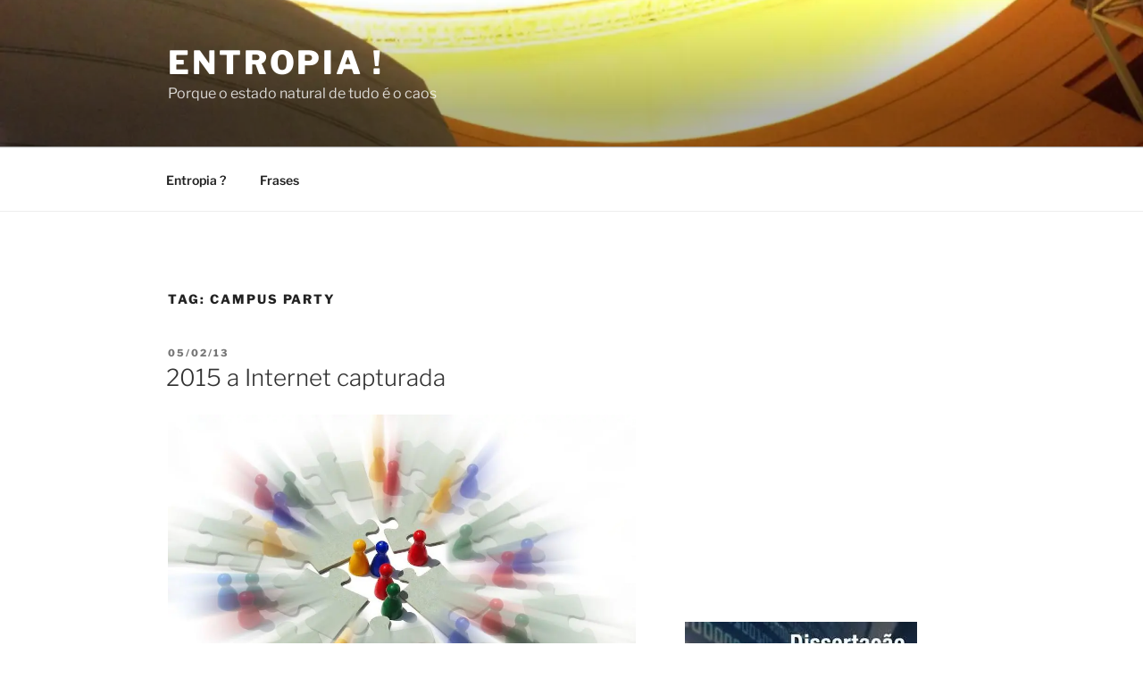

--- FILE ---
content_type: text/html; charset=UTF-8
request_url: https://entropia.blog.br/tag/campus-party/
body_size: 37313
content:
<!DOCTYPE html>
<html lang="pt-BR" class="no-js no-svg">
<head>
<meta charset="UTF-8">
<meta name="viewport" content="width=device-width, initial-scale=1">
<link rel="profile" href="https://gmpg.org/xfn/11">

<script>(function(html){html.className = html.className.replace(/\bno-js\b/,'js')})(document.documentElement);</script>
<title>campus party &#8211; Entropia !</title>
<meta name='robots' content='max-image-preview:large' />
<link rel='dns-prefetch' href='//secure.gravatar.com' />
<link rel='dns-prefetch' href='//www.googletagmanager.com' />
<link rel='dns-prefetch' href='//stats.wp.com' />
<link rel='dns-prefetch' href='//v0.wordpress.com' />
<link rel='dns-prefetch' href='//jetpack.wordpress.com' />
<link rel='dns-prefetch' href='//s0.wp.com' />
<link rel='dns-prefetch' href='//public-api.wordpress.com' />
<link rel='dns-prefetch' href='//0.gravatar.com' />
<link rel='dns-prefetch' href='//1.gravatar.com' />
<link rel='dns-prefetch' href='//2.gravatar.com' />
<link rel='dns-prefetch' href='//widgets.wp.com' />
<link rel='dns-prefetch' href='//pagead2.googlesyndication.com' />
<link rel='preconnect' href='//i0.wp.com' />
<link rel="alternate" type="application/rss+xml" title="Feed para Entropia ! &raquo;" href="https://entropia.blog.br/feed/" />
<link rel="alternate" type="application/rss+xml" title="Feed de comentários para Entropia ! &raquo;" href="https://entropia.blog.br/comments/feed/" />
<link rel="alternate" type="application/rss+xml" title="Feed de tag para Entropia ! &raquo; campus party" href="https://entropia.blog.br/tag/campus-party/feed/" />
<script>
window._wpemojiSettings = {"baseUrl":"https:\/\/s.w.org\/images\/core\/emoji\/15.0.3\/72x72\/","ext":".png","svgUrl":"https:\/\/s.w.org\/images\/core\/emoji\/15.0.3\/svg\/","svgExt":".svg","source":{"concatemoji":"https:\/\/entropia.blog.br\/wp-includes\/js\/wp-emoji-release.min.js?ver=6.6.4"}};
/*! This file is auto-generated */
!function(i,n){var o,s,e;function c(e){try{var t={supportTests:e,timestamp:(new Date).valueOf()};sessionStorage.setItem(o,JSON.stringify(t))}catch(e){}}function p(e,t,n){e.clearRect(0,0,e.canvas.width,e.canvas.height),e.fillText(t,0,0);var t=new Uint32Array(e.getImageData(0,0,e.canvas.width,e.canvas.height).data),r=(e.clearRect(0,0,e.canvas.width,e.canvas.height),e.fillText(n,0,0),new Uint32Array(e.getImageData(0,0,e.canvas.width,e.canvas.height).data));return t.every(function(e,t){return e===r[t]})}function u(e,t,n){switch(t){case"flag":return n(e,"\ud83c\udff3\ufe0f\u200d\u26a7\ufe0f","\ud83c\udff3\ufe0f\u200b\u26a7\ufe0f")?!1:!n(e,"\ud83c\uddfa\ud83c\uddf3","\ud83c\uddfa\u200b\ud83c\uddf3")&&!n(e,"\ud83c\udff4\udb40\udc67\udb40\udc62\udb40\udc65\udb40\udc6e\udb40\udc67\udb40\udc7f","\ud83c\udff4\u200b\udb40\udc67\u200b\udb40\udc62\u200b\udb40\udc65\u200b\udb40\udc6e\u200b\udb40\udc67\u200b\udb40\udc7f");case"emoji":return!n(e,"\ud83d\udc26\u200d\u2b1b","\ud83d\udc26\u200b\u2b1b")}return!1}function f(e,t,n){var r="undefined"!=typeof WorkerGlobalScope&&self instanceof WorkerGlobalScope?new OffscreenCanvas(300,150):i.createElement("canvas"),a=r.getContext("2d",{willReadFrequently:!0}),o=(a.textBaseline="top",a.font="600 32px Arial",{});return e.forEach(function(e){o[e]=t(a,e,n)}),o}function t(e){var t=i.createElement("script");t.src=e,t.defer=!0,i.head.appendChild(t)}"undefined"!=typeof Promise&&(o="wpEmojiSettingsSupports",s=["flag","emoji"],n.supports={everything:!0,everythingExceptFlag:!0},e=new Promise(function(e){i.addEventListener("DOMContentLoaded",e,{once:!0})}),new Promise(function(t){var n=function(){try{var e=JSON.parse(sessionStorage.getItem(o));if("object"==typeof e&&"number"==typeof e.timestamp&&(new Date).valueOf()<e.timestamp+604800&&"object"==typeof e.supportTests)return e.supportTests}catch(e){}return null}();if(!n){if("undefined"!=typeof Worker&&"undefined"!=typeof OffscreenCanvas&&"undefined"!=typeof URL&&URL.createObjectURL&&"undefined"!=typeof Blob)try{var e="postMessage("+f.toString()+"("+[JSON.stringify(s),u.toString(),p.toString()].join(",")+"));",r=new Blob([e],{type:"text/javascript"}),a=new Worker(URL.createObjectURL(r),{name:"wpTestEmojiSupports"});return void(a.onmessage=function(e){c(n=e.data),a.terminate(),t(n)})}catch(e){}c(n=f(s,u,p))}t(n)}).then(function(e){for(var t in e)n.supports[t]=e[t],n.supports.everything=n.supports.everything&&n.supports[t],"flag"!==t&&(n.supports.everythingExceptFlag=n.supports.everythingExceptFlag&&n.supports[t]);n.supports.everythingExceptFlag=n.supports.everythingExceptFlag&&!n.supports.flag,n.DOMReady=!1,n.readyCallback=function(){n.DOMReady=!0}}).then(function(){return e}).then(function(){var e;n.supports.everything||(n.readyCallback(),(e=n.source||{}).concatemoji?t(e.concatemoji):e.wpemoji&&e.twemoji&&(t(e.twemoji),t(e.wpemoji)))}))}((window,document),window._wpemojiSettings);
</script>
<style id='wp-emoji-styles-inline-css'>

	img.wp-smiley, img.emoji {
		display: inline !important;
		border: none !important;
		box-shadow: none !important;
		height: 1em !important;
		width: 1em !important;
		margin: 0 0.07em !important;
		vertical-align: -0.1em !important;
		background: none !important;
		padding: 0 !important;
	}
</style>
<link rel='stylesheet' id='wp-block-library-css' href='https://entropia.blog.br/wp-includes/css/dist/block-library/style.min.css?ver=6.6.4' media='all' />
<style id='wp-block-library-theme-inline-css'>
.wp-block-audio :where(figcaption){color:#555;font-size:13px;text-align:center}.is-dark-theme .wp-block-audio :where(figcaption){color:#ffffffa6}.wp-block-audio{margin:0 0 1em}.wp-block-code{border:1px solid #ccc;border-radius:4px;font-family:Menlo,Consolas,monaco,monospace;padding:.8em 1em}.wp-block-embed :where(figcaption){color:#555;font-size:13px;text-align:center}.is-dark-theme .wp-block-embed :where(figcaption){color:#ffffffa6}.wp-block-embed{margin:0 0 1em}.blocks-gallery-caption{color:#555;font-size:13px;text-align:center}.is-dark-theme .blocks-gallery-caption{color:#ffffffa6}:root :where(.wp-block-image figcaption){color:#555;font-size:13px;text-align:center}.is-dark-theme :root :where(.wp-block-image figcaption){color:#ffffffa6}.wp-block-image{margin:0 0 1em}.wp-block-pullquote{border-bottom:4px solid;border-top:4px solid;color:currentColor;margin-bottom:1.75em}.wp-block-pullquote cite,.wp-block-pullquote footer,.wp-block-pullquote__citation{color:currentColor;font-size:.8125em;font-style:normal;text-transform:uppercase}.wp-block-quote{border-left:.25em solid;margin:0 0 1.75em;padding-left:1em}.wp-block-quote cite,.wp-block-quote footer{color:currentColor;font-size:.8125em;font-style:normal;position:relative}.wp-block-quote.has-text-align-right{border-left:none;border-right:.25em solid;padding-left:0;padding-right:1em}.wp-block-quote.has-text-align-center{border:none;padding-left:0}.wp-block-quote.is-large,.wp-block-quote.is-style-large,.wp-block-quote.is-style-plain{border:none}.wp-block-search .wp-block-search__label{font-weight:700}.wp-block-search__button{border:1px solid #ccc;padding:.375em .625em}:where(.wp-block-group.has-background){padding:1.25em 2.375em}.wp-block-separator.has-css-opacity{opacity:.4}.wp-block-separator{border:none;border-bottom:2px solid;margin-left:auto;margin-right:auto}.wp-block-separator.has-alpha-channel-opacity{opacity:1}.wp-block-separator:not(.is-style-wide):not(.is-style-dots){width:100px}.wp-block-separator.has-background:not(.is-style-dots){border-bottom:none;height:1px}.wp-block-separator.has-background:not(.is-style-wide):not(.is-style-dots){height:2px}.wp-block-table{margin:0 0 1em}.wp-block-table td,.wp-block-table th{word-break:normal}.wp-block-table :where(figcaption){color:#555;font-size:13px;text-align:center}.is-dark-theme .wp-block-table :where(figcaption){color:#ffffffa6}.wp-block-video :where(figcaption){color:#555;font-size:13px;text-align:center}.is-dark-theme .wp-block-video :where(figcaption){color:#ffffffa6}.wp-block-video{margin:0 0 1em}:root :where(.wp-block-template-part.has-background){margin-bottom:0;margin-top:0;padding:1.25em 2.375em}
</style>
<link rel='stylesheet' id='mediaelement-css' href='https://entropia.blog.br/wp-includes/js/mediaelement/mediaelementplayer-legacy.min.css?ver=4.2.17' media='all' />
<link rel='stylesheet' id='wp-mediaelement-css' href='https://entropia.blog.br/wp-includes/js/mediaelement/wp-mediaelement.min.css?ver=6.6.4' media='all' />
<style id='jetpack-sharing-buttons-style-inline-css'>
.jetpack-sharing-buttons__services-list{display:flex;flex-direction:row;flex-wrap:wrap;gap:0;list-style-type:none;margin:5px;padding:0}.jetpack-sharing-buttons__services-list.has-small-icon-size{font-size:12px}.jetpack-sharing-buttons__services-list.has-normal-icon-size{font-size:16px}.jetpack-sharing-buttons__services-list.has-large-icon-size{font-size:24px}.jetpack-sharing-buttons__services-list.has-huge-icon-size{font-size:36px}@media print{.jetpack-sharing-buttons__services-list{display:none!important}}.editor-styles-wrapper .wp-block-jetpack-sharing-buttons{gap:0;padding-inline-start:0}ul.jetpack-sharing-buttons__services-list.has-background{padding:1.25em 2.375em}
</style>
<style id='classic-theme-styles-inline-css'>
/*! This file is auto-generated */
.wp-block-button__link{color:#fff;background-color:#32373c;border-radius:9999px;box-shadow:none;text-decoration:none;padding:calc(.667em + 2px) calc(1.333em + 2px);font-size:1.125em}.wp-block-file__button{background:#32373c;color:#fff;text-decoration:none}
</style>
<style id='global-styles-inline-css'>
:root{--wp--preset--aspect-ratio--square: 1;--wp--preset--aspect-ratio--4-3: 4/3;--wp--preset--aspect-ratio--3-4: 3/4;--wp--preset--aspect-ratio--3-2: 3/2;--wp--preset--aspect-ratio--2-3: 2/3;--wp--preset--aspect-ratio--16-9: 16/9;--wp--preset--aspect-ratio--9-16: 9/16;--wp--preset--color--black: #000000;--wp--preset--color--cyan-bluish-gray: #abb8c3;--wp--preset--color--white: #ffffff;--wp--preset--color--pale-pink: #f78da7;--wp--preset--color--vivid-red: #cf2e2e;--wp--preset--color--luminous-vivid-orange: #ff6900;--wp--preset--color--luminous-vivid-amber: #fcb900;--wp--preset--color--light-green-cyan: #7bdcb5;--wp--preset--color--vivid-green-cyan: #00d084;--wp--preset--color--pale-cyan-blue: #8ed1fc;--wp--preset--color--vivid-cyan-blue: #0693e3;--wp--preset--color--vivid-purple: #9b51e0;--wp--preset--gradient--vivid-cyan-blue-to-vivid-purple: linear-gradient(135deg,rgba(6,147,227,1) 0%,rgb(155,81,224) 100%);--wp--preset--gradient--light-green-cyan-to-vivid-green-cyan: linear-gradient(135deg,rgb(122,220,180) 0%,rgb(0,208,130) 100%);--wp--preset--gradient--luminous-vivid-amber-to-luminous-vivid-orange: linear-gradient(135deg,rgba(252,185,0,1) 0%,rgba(255,105,0,1) 100%);--wp--preset--gradient--luminous-vivid-orange-to-vivid-red: linear-gradient(135deg,rgba(255,105,0,1) 0%,rgb(207,46,46) 100%);--wp--preset--gradient--very-light-gray-to-cyan-bluish-gray: linear-gradient(135deg,rgb(238,238,238) 0%,rgb(169,184,195) 100%);--wp--preset--gradient--cool-to-warm-spectrum: linear-gradient(135deg,rgb(74,234,220) 0%,rgb(151,120,209) 20%,rgb(207,42,186) 40%,rgb(238,44,130) 60%,rgb(251,105,98) 80%,rgb(254,248,76) 100%);--wp--preset--gradient--blush-light-purple: linear-gradient(135deg,rgb(255,206,236) 0%,rgb(152,150,240) 100%);--wp--preset--gradient--blush-bordeaux: linear-gradient(135deg,rgb(254,205,165) 0%,rgb(254,45,45) 50%,rgb(107,0,62) 100%);--wp--preset--gradient--luminous-dusk: linear-gradient(135deg,rgb(255,203,112) 0%,rgb(199,81,192) 50%,rgb(65,88,208) 100%);--wp--preset--gradient--pale-ocean: linear-gradient(135deg,rgb(255,245,203) 0%,rgb(182,227,212) 50%,rgb(51,167,181) 100%);--wp--preset--gradient--electric-grass: linear-gradient(135deg,rgb(202,248,128) 0%,rgb(113,206,126) 100%);--wp--preset--gradient--midnight: linear-gradient(135deg,rgb(2,3,129) 0%,rgb(40,116,252) 100%);--wp--preset--font-size--small: 13px;--wp--preset--font-size--medium: 20px;--wp--preset--font-size--large: 36px;--wp--preset--font-size--x-large: 42px;--wp--preset--spacing--20: 0.44rem;--wp--preset--spacing--30: 0.67rem;--wp--preset--spacing--40: 1rem;--wp--preset--spacing--50: 1.5rem;--wp--preset--spacing--60: 2.25rem;--wp--preset--spacing--70: 3.38rem;--wp--preset--spacing--80: 5.06rem;--wp--preset--shadow--natural: 6px 6px 9px rgba(0, 0, 0, 0.2);--wp--preset--shadow--deep: 12px 12px 50px rgba(0, 0, 0, 0.4);--wp--preset--shadow--sharp: 6px 6px 0px rgba(0, 0, 0, 0.2);--wp--preset--shadow--outlined: 6px 6px 0px -3px rgba(255, 255, 255, 1), 6px 6px rgba(0, 0, 0, 1);--wp--preset--shadow--crisp: 6px 6px 0px rgba(0, 0, 0, 1);}:where(.is-layout-flex){gap: 0.5em;}:where(.is-layout-grid){gap: 0.5em;}body .is-layout-flex{display: flex;}.is-layout-flex{flex-wrap: wrap;align-items: center;}.is-layout-flex > :is(*, div){margin: 0;}body .is-layout-grid{display: grid;}.is-layout-grid > :is(*, div){margin: 0;}:where(.wp-block-columns.is-layout-flex){gap: 2em;}:where(.wp-block-columns.is-layout-grid){gap: 2em;}:where(.wp-block-post-template.is-layout-flex){gap: 1.25em;}:where(.wp-block-post-template.is-layout-grid){gap: 1.25em;}.has-black-color{color: var(--wp--preset--color--black) !important;}.has-cyan-bluish-gray-color{color: var(--wp--preset--color--cyan-bluish-gray) !important;}.has-white-color{color: var(--wp--preset--color--white) !important;}.has-pale-pink-color{color: var(--wp--preset--color--pale-pink) !important;}.has-vivid-red-color{color: var(--wp--preset--color--vivid-red) !important;}.has-luminous-vivid-orange-color{color: var(--wp--preset--color--luminous-vivid-orange) !important;}.has-luminous-vivid-amber-color{color: var(--wp--preset--color--luminous-vivid-amber) !important;}.has-light-green-cyan-color{color: var(--wp--preset--color--light-green-cyan) !important;}.has-vivid-green-cyan-color{color: var(--wp--preset--color--vivid-green-cyan) !important;}.has-pale-cyan-blue-color{color: var(--wp--preset--color--pale-cyan-blue) !important;}.has-vivid-cyan-blue-color{color: var(--wp--preset--color--vivid-cyan-blue) !important;}.has-vivid-purple-color{color: var(--wp--preset--color--vivid-purple) !important;}.has-black-background-color{background-color: var(--wp--preset--color--black) !important;}.has-cyan-bluish-gray-background-color{background-color: var(--wp--preset--color--cyan-bluish-gray) !important;}.has-white-background-color{background-color: var(--wp--preset--color--white) !important;}.has-pale-pink-background-color{background-color: var(--wp--preset--color--pale-pink) !important;}.has-vivid-red-background-color{background-color: var(--wp--preset--color--vivid-red) !important;}.has-luminous-vivid-orange-background-color{background-color: var(--wp--preset--color--luminous-vivid-orange) !important;}.has-luminous-vivid-amber-background-color{background-color: var(--wp--preset--color--luminous-vivid-amber) !important;}.has-light-green-cyan-background-color{background-color: var(--wp--preset--color--light-green-cyan) !important;}.has-vivid-green-cyan-background-color{background-color: var(--wp--preset--color--vivid-green-cyan) !important;}.has-pale-cyan-blue-background-color{background-color: var(--wp--preset--color--pale-cyan-blue) !important;}.has-vivid-cyan-blue-background-color{background-color: var(--wp--preset--color--vivid-cyan-blue) !important;}.has-vivid-purple-background-color{background-color: var(--wp--preset--color--vivid-purple) !important;}.has-black-border-color{border-color: var(--wp--preset--color--black) !important;}.has-cyan-bluish-gray-border-color{border-color: var(--wp--preset--color--cyan-bluish-gray) !important;}.has-white-border-color{border-color: var(--wp--preset--color--white) !important;}.has-pale-pink-border-color{border-color: var(--wp--preset--color--pale-pink) !important;}.has-vivid-red-border-color{border-color: var(--wp--preset--color--vivid-red) !important;}.has-luminous-vivid-orange-border-color{border-color: var(--wp--preset--color--luminous-vivid-orange) !important;}.has-luminous-vivid-amber-border-color{border-color: var(--wp--preset--color--luminous-vivid-amber) !important;}.has-light-green-cyan-border-color{border-color: var(--wp--preset--color--light-green-cyan) !important;}.has-vivid-green-cyan-border-color{border-color: var(--wp--preset--color--vivid-green-cyan) !important;}.has-pale-cyan-blue-border-color{border-color: var(--wp--preset--color--pale-cyan-blue) !important;}.has-vivid-cyan-blue-border-color{border-color: var(--wp--preset--color--vivid-cyan-blue) !important;}.has-vivid-purple-border-color{border-color: var(--wp--preset--color--vivid-purple) !important;}.has-vivid-cyan-blue-to-vivid-purple-gradient-background{background: var(--wp--preset--gradient--vivid-cyan-blue-to-vivid-purple) !important;}.has-light-green-cyan-to-vivid-green-cyan-gradient-background{background: var(--wp--preset--gradient--light-green-cyan-to-vivid-green-cyan) !important;}.has-luminous-vivid-amber-to-luminous-vivid-orange-gradient-background{background: var(--wp--preset--gradient--luminous-vivid-amber-to-luminous-vivid-orange) !important;}.has-luminous-vivid-orange-to-vivid-red-gradient-background{background: var(--wp--preset--gradient--luminous-vivid-orange-to-vivid-red) !important;}.has-very-light-gray-to-cyan-bluish-gray-gradient-background{background: var(--wp--preset--gradient--very-light-gray-to-cyan-bluish-gray) !important;}.has-cool-to-warm-spectrum-gradient-background{background: var(--wp--preset--gradient--cool-to-warm-spectrum) !important;}.has-blush-light-purple-gradient-background{background: var(--wp--preset--gradient--blush-light-purple) !important;}.has-blush-bordeaux-gradient-background{background: var(--wp--preset--gradient--blush-bordeaux) !important;}.has-luminous-dusk-gradient-background{background: var(--wp--preset--gradient--luminous-dusk) !important;}.has-pale-ocean-gradient-background{background: var(--wp--preset--gradient--pale-ocean) !important;}.has-electric-grass-gradient-background{background: var(--wp--preset--gradient--electric-grass) !important;}.has-midnight-gradient-background{background: var(--wp--preset--gradient--midnight) !important;}.has-small-font-size{font-size: var(--wp--preset--font-size--small) !important;}.has-medium-font-size{font-size: var(--wp--preset--font-size--medium) !important;}.has-large-font-size{font-size: var(--wp--preset--font-size--large) !important;}.has-x-large-font-size{font-size: var(--wp--preset--font-size--x-large) !important;}
:where(.wp-block-post-template.is-layout-flex){gap: 1.25em;}:where(.wp-block-post-template.is-layout-grid){gap: 1.25em;}
:where(.wp-block-columns.is-layout-flex){gap: 2em;}:where(.wp-block-columns.is-layout-grid){gap: 2em;}
:root :where(.wp-block-pullquote){font-size: 1.5em;line-height: 1.6;}
</style>
<link rel='stylesheet' id='twentyseventeen-fonts-css' href='https://entropia.blog.br/wp-content/themes/twentyseventeen/assets/fonts/font-libre-franklin.css?ver=20230328' media='all' />
<link rel='stylesheet' id='twentyseventeen-style-css' href='https://entropia.blog.br/wp-content/themes/twentyseventeen/style.css?ver=20240716' media='all' />
<link rel='stylesheet' id='twentyseventeen-block-style-css' href='https://entropia.blog.br/wp-content/themes/twentyseventeen/assets/css/blocks.css?ver=20240624' media='all' />
<link rel='stylesheet' id='jetpack_likes-css' href='https://entropia.blog.br/wp-content/plugins/jetpack/modules/likes/style.css?ver=14.5' media='all' />
<script src="https://entropia.blog.br/wp-includes/js/jquery/jquery.min.js?ver=3.7.1" id="jquery-core-js"></script>
<script src="https://entropia.blog.br/wp-includes/js/jquery/jquery-migrate.min.js?ver=3.4.1" id="jquery-migrate-js"></script>
<script id="twentyseventeen-global-js-extra">
var twentyseventeenScreenReaderText = {"quote":"<svg class=\"icon icon-quote-right\" aria-hidden=\"true\" role=\"img\"> <use href=\"#icon-quote-right\" xlink:href=\"#icon-quote-right\"><\/use> <\/svg>","expand":"Expandir submenu","collapse":"Fechar submenu","icon":"<svg class=\"icon icon-angle-down\" aria-hidden=\"true\" role=\"img\"> <use href=\"#icon-angle-down\" xlink:href=\"#icon-angle-down\"><\/use> <span class=\"svg-fallback icon-angle-down\"><\/span><\/svg>"};
</script>
<script src="https://entropia.blog.br/wp-content/themes/twentyseventeen/assets/js/global.js?ver=20211130" id="twentyseventeen-global-js" defer data-wp-strategy="defer"></script>
<script src="https://entropia.blog.br/wp-content/themes/twentyseventeen/assets/js/navigation.js?ver=20210122" id="twentyseventeen-navigation-js" defer data-wp-strategy="defer"></script>

<!-- Snippet da etiqueta do Google (gtag.js) adicionado pelo Site Kit -->
<!-- Snippet do Google Análises adicionado pelo Site Kit -->
<script src="https://www.googletagmanager.com/gtag/js?id=GT-K4V37HH" id="google_gtagjs-js" async></script>
<script id="google_gtagjs-js-after">
window.dataLayer = window.dataLayer || [];function gtag(){dataLayer.push(arguments);}
gtag("set","linker",{"domains":["entropia.blog.br"]});
gtag("js", new Date());
gtag("set", "developer_id.dZTNiMT", true);
gtag("config", "GT-K4V37HH");
</script>
<link rel="https://api.w.org/" href="https://entropia.blog.br/wp-json/" /><link rel="alternate" title="JSON" type="application/json" href="https://entropia.blog.br/wp-json/wp/v2/tags/37" /><link rel="EditURI" type="application/rsd+xml" title="RSD" href="https://entropia.blog.br/xmlrpc.php?rsd" />
<meta name="generator" content="WordPress 6.6.4" />
<meta name="generator" content="Site Kit by Google 1.170.0" /><!-- Enter your scripts here -->	<style>img#wpstats{display:none}</style>
		<meta name="google-site-verification" content="AjAyehWvUrp9p6ZXKrY56UiX2qDOk-EhkuUlYYpFKgY">
<!-- Meta-etiquetas do Google AdSense adicionado pelo Site Kit -->
<meta name="google-adsense-platform-account" content="ca-host-pub-2644536267352236">
<meta name="google-adsense-platform-domain" content="sitekit.withgoogle.com">
<!-- Fim das meta-etiquetas do Google AdSense adicionado pelo Site Kit -->
<style>.recentcomments a{display:inline !important;padding:0 !important;margin:0 !important;}</style>
<!-- Código do Google Adsense adicionado pelo Site Kit -->
<script async src="https://pagead2.googlesyndication.com/pagead/js/adsbygoogle.js?client=ca-pub-3656415212185065&amp;host=ca-host-pub-2644536267352236" crossorigin="anonymous"></script>

<!-- Fim do código do Google AdSense adicionado pelo Site Kit -->

<!-- Jetpack Open Graph Tags -->
<meta property="og:type" content="website" />
<meta property="og:title" content="campus party &#8211; Entropia !" />
<meta property="og:url" content="https://entropia.blog.br/tag/campus-party/" />
<meta property="og:site_name" content="Entropia !" />
<meta property="og:image" content="https://i0.wp.com/entropia.blog.br/wp-content/uploads/2019/06/cropped-entropia.jpg?fit=512%2C512&#038;ssl=1" />
<meta property="og:image:width" content="512" />
<meta property="og:image:height" content="512" />
<meta property="og:image:alt" content="" />
<meta property="og:locale" content="pt_BR" />

<!-- End Jetpack Open Graph Tags -->
<link rel="icon" href="https://i0.wp.com/entropia.blog.br/wp-content/uploads/2019/06/cropped-entropia.jpg?fit=32%2C32&#038;ssl=1" sizes="32x32" />
<link rel="icon" href="https://i0.wp.com/entropia.blog.br/wp-content/uploads/2019/06/cropped-entropia.jpg?fit=192%2C192&#038;ssl=1" sizes="192x192" />
<link rel="apple-touch-icon" href="https://i0.wp.com/entropia.blog.br/wp-content/uploads/2019/06/cropped-entropia.jpg?fit=180%2C180&#038;ssl=1" />
<meta name="msapplication-TileImage" content="https://i0.wp.com/entropia.blog.br/wp-content/uploads/2019/06/cropped-entropia.jpg?fit=270%2C270&#038;ssl=1" />
</head>

<body class="archive tag tag-campus-party tag-37 wp-embed-responsive hfeed has-header-image has-sidebar page-two-column colors-light">
<div id="page" class="site">
	<a class="skip-link screen-reader-text" href="#content">
		Pular para o conteúdo	</a>

	<header id="masthead" class="site-header">

		<div class="custom-header">

		<div class="custom-header-media">
			<div id="wp-custom-header" class="wp-custom-header"><img src="https://entropia.blog.br/wp-content/uploads/2013/12/cropped-cropped-2013-10-14-20.07.461.jpg" width="2000" height="1201" alt="" srcset="https://i0.wp.com/entropia.blog.br/wp-content/uploads/2013/12/cropped-cropped-2013-10-14-20.07.461.jpg?w=2000&amp;ssl=1 2000w, https://i0.wp.com/entropia.blog.br/wp-content/uploads/2013/12/cropped-cropped-2013-10-14-20.07.461.jpg?resize=300%2C180&amp;ssl=1 300w, https://i0.wp.com/entropia.blog.br/wp-content/uploads/2013/12/cropped-cropped-2013-10-14-20.07.461.jpg?resize=1024%2C615&amp;ssl=1 1024w, https://i0.wp.com/entropia.blog.br/wp-content/uploads/2013/12/cropped-cropped-2013-10-14-20.07.461.jpg?resize=768%2C461&amp;ssl=1 768w, https://i0.wp.com/entropia.blog.br/wp-content/uploads/2013/12/cropped-cropped-2013-10-14-20.07.461.jpg?resize=1536%2C922&amp;ssl=1 1536w" sizes="(max-width: 767px) 200vw, 100vw" decoding="async" fetchpriority="high" /></div>		</div>

	<div class="site-branding">
	<div class="wrap">

		
		<div class="site-branding-text">
							<p class="site-title"><a href="https://entropia.blog.br/" rel="home">Entropia !</a></p>
			
							<p class="site-description">Porque o estado natural de tudo é o caos</p>
					</div><!-- .site-branding-text -->

		
	</div><!-- .wrap -->
</div><!-- .site-branding -->

</div><!-- .custom-header -->

					<div class="navigation-top">
				<div class="wrap">
					<nav id="site-navigation" class="main-navigation" aria-label="Menu do topo">
	<button class="menu-toggle" aria-controls="top-menu" aria-expanded="false">
		<svg class="icon icon-bars" aria-hidden="true" role="img"> <use href="#icon-bars" xlink:href="#icon-bars"></use> </svg><svg class="icon icon-close" aria-hidden="true" role="img"> <use href="#icon-close" xlink:href="#icon-close"></use> </svg>Menu	</button>

	<div class="menu-navegacao-container"><ul id="top-menu" class="menu"><li id="menu-item-918" class="menu-item menu-item-type-post_type menu-item-object-page menu-item-918"><a href="https://entropia.blog.br/entropia/">Entropia ?</a></li>
<li id="menu-item-919" class="menu-item menu-item-type-post_type menu-item-object-page menu-item-919"><a href="https://entropia.blog.br/frases/">Frases</a></li>
</ul></div>
	</nav><!-- #site-navigation -->
				</div><!-- .wrap -->
			</div><!-- .navigation-top -->
		
	</header><!-- #masthead -->

	
	<div class="site-content-contain">
		<div id="content" class="site-content">

<div class="wrap">

			<header class="page-header">
			<h1 class="page-title">Tag: <span>campus party</span></h1>		</header><!-- .page-header -->
	
	<div id="primary" class="content-area">
		<main id="main" class="site-main">

					
<article id="post-850" class="post-850 post type-post status-publish format-standard has-post-thumbnail hentry category-ativismo category-blogonovela category-cibercultura category-comportamento category-eventos category-exercicio-futurista category-mantras-da-irracionalidade tag-ativismo tag-campus-party tag-ciberativismo tag-cluetrain tag-comportamento tag-cpbr6 tag-crowdsourcing tag-cultura-digital tag-eventos tag-politica tag-reflexoes tag-totalitarismo">
		<header class="entry-header">
		<div class="entry-meta"><span class="screen-reader-text">Publicado em</span> <a href="https://entropia.blog.br/2013/02/05/2015-a-internet-capturada/" rel="bookmark"><time class="entry-date published" datetime="2013-02-05T14:47:09-03:00">05/02/13</time><time class="updated" datetime="2016-04-23T01:03:37-03:00">23/04/16</time></a></div><!-- .entry-meta --><h2 class="entry-title"><a href="https://entropia.blog.br/2013/02/05/2015-a-internet-capturada/" rel="bookmark">2015 a Internet capturada</a></h2>	</header><!-- .entry-header -->

			<div class="post-thumbnail">
			<a href="https://entropia.blog.br/2013/02/05/2015-a-internet-capturada/">
				<img width="1000" height="717" src="https://i0.wp.com/entropia.blog.br/wp-content/uploads/2012/03/1186822_92570711.jpg?resize=1000%2C717&amp;ssl=1" class="attachment-twentyseventeen-featured-image size-twentyseventeen-featured-image wp-post-image" alt="" decoding="async" srcset="https://i0.wp.com/entropia.blog.br/wp-content/uploads/2012/03/1186822_92570711.jpg?w=1000&amp;ssl=1 1000w, https://i0.wp.com/entropia.blog.br/wp-content/uploads/2012/03/1186822_92570711.jpg?resize=300%2C215&amp;ssl=1 300w, https://i0.wp.com/entropia.blog.br/wp-content/uploads/2012/03/1186822_92570711.jpg?resize=150%2C107&amp;ssl=1 150w, https://i0.wp.com/entropia.blog.br/wp-content/uploads/2012/03/1186822_92570711.jpg?resize=400%2C286&amp;ssl=1 400w" sizes="(max-width: 767px) 89vw, (max-width: 1000px) 54vw, (max-width: 1071px) 543px, 580px" />			</a>
		</div><!-- .post-thumbnail -->
	
	<div class="entry-content">
		<p>A expectativa para a Campus Party 2015 já não era grande, aliás pouco importa agora, fazia pouco tempo que a Internet havia acabado, agora a rede é toda facetada, mil pacotes de serviços, aquele blog que eu gostava de acompanhar demora demais para carregar, e sempre aparece uma mensagem para conhecer um novo blog, que paga mais taxa de visibilidade às empresas de Telecom, as novas donas da antiga Internet. É tudo muito complicado, cada provedor de acesso oferece um pacote de serviço diferente, uns com 100 horas de Skype, outros com vídeos ilimitados, mas só no Youtube, tal como na telefonia celular no fim é tudo a mesma enrolação. A criatividade esta em baixa, cada novo protocolo precisa ser analisado pelos novos donos da Internet, tenho me sentido uma espécie de prisioneiro, as pessoas com quem me relacionava nas redes sociais estão mais distantes, nem todos assinam o mesmo plano agora.  Sinto fortemente que minha liberdade ficou no passado junto com a Internet, aquele negócio de democratização do  conhecimento e inclusão digital agora parece não fazer o menor sentido, Internet é só para quem pode pagar, agora temos a Internet do rico, bem mais cara, a &#8220;ilimitada&#8221; que é semelhante a que conhecemos hoje, os milhões de opções de pacotes e a Internet de pobre que é uma vergonha. A universalização, ou melhor o PNBL ficou restrito ao email e navegação sem figuras, qualquer outro serviço é tão lento que lembra as velhas conexões discadas de 14,4 kbps, tanto que as pessoas o tem chamado de Plano Nacional de Bandinha Lerda, alias ninguém esta dando importância para isto agora.</p>
<p><a href="https://i0.wp.com/entropia.blog.br/wp-content/uploads/2013/02/8430781494_0c508cc92b_o.jpg?ssl=1"><img data-recalc-dims="1" loading="lazy" decoding="async" class="aligncenter size-large wp-image-853" src="https://i0.wp.com/entropia.blog.br/wp-content/uploads/2013/02/8430781494_0c508cc92b_o.jpg?resize=525%2C361&#038;ssl=1" alt="Marco Civil" width="525" height="361" srcset="https://i0.wp.com/entropia.blog.br/wp-content/uploads/2013/02/8430781494_0c508cc92b_o.jpg?resize=1024%2C705&amp;ssl=1 1024w, https://i0.wp.com/entropia.blog.br/wp-content/uploads/2013/02/8430781494_0c508cc92b_o.jpg?resize=300%2C206&amp;ssl=1 300w, https://i0.wp.com/entropia.blog.br/wp-content/uploads/2013/02/8430781494_0c508cc92b_o.jpg?resize=162%2C112&amp;ssl=1 162w, https://i0.wp.com/entropia.blog.br/wp-content/uploads/2013/02/8430781494_0c508cc92b_o.jpg?resize=150%2C103&amp;ssl=1 150w, https://i0.wp.com/entropia.blog.br/wp-content/uploads/2013/02/8430781494_0c508cc92b_o.jpg?resize=400%2C275&amp;ssl=1 400w, https://i0.wp.com/entropia.blog.br/wp-content/uploads/2013/02/8430781494_0c508cc92b_o.jpg?w=1575&amp;ssl=1 1575w" sizes="(max-width: 525px) 100vw, 525px" /></a></p>
<p>Eu que vivia xingando o Facebook que sempre ordenava minha timeline pelo que eles julgavam mais relevante, estou pagando a língua, o sistema de curadoria das Teles que investiga toda a minha navegação, alias investiga a de todo mundo, decide com base nisto o que eles acham mais relevantes para mim, e em geral acertam, já não consigo mais resistir e furar o bloqueio, me prendi dentro de um jardim murado. A Internet esta cheia de filtros bolha, e cada um tem a sua Internet, com entretenimento sob medida, uma verdadeira droga que acaba viciando seres humanos que são preguiçosos por natureza. A inteligência coletiva foi substituída pelo sistema de curadoria que avaliam nossos relacionamentos e os interesses e provê a informação sob medida.  Hoje eles controlam nosso conteúdo, na verdade estão controlando nossos cérebros, voltamos a ser os bons e velhos <a href="https://entropia.blog.br/2012/04/20/saudades-da-gaiola-dourada/">hamsters na gaiola</a>, bestas úteis ao sistema.</p>
<p><a href="https://i0.wp.com/entropia.blog.br/wp-content/uploads/2013/02/censorship_protect_reality.jpg?ssl=1"><img data-recalc-dims="1" loading="lazy" decoding="async" class="aligncenter size-full wp-image-851" src="https://i0.wp.com/entropia.blog.br/wp-content/uploads/2013/02/censorship_protect_reality.jpg?resize=510%2C352&#038;ssl=1" alt="censorship_protect_reality" width="510" height="352" srcset="https://i0.wp.com/entropia.blog.br/wp-content/uploads/2013/02/censorship_protect_reality.jpg?w=510&amp;ssl=1 510w, https://i0.wp.com/entropia.blog.br/wp-content/uploads/2013/02/censorship_protect_reality.jpg?resize=300%2C207&amp;ssl=1 300w, https://i0.wp.com/entropia.blog.br/wp-content/uploads/2013/02/censorship_protect_reality.jpg?resize=162%2C112&amp;ssl=1 162w, https://i0.wp.com/entropia.blog.br/wp-content/uploads/2013/02/censorship_protect_reality.jpg?resize=150%2C103&amp;ssl=1 150w, https://i0.wp.com/entropia.blog.br/wp-content/uploads/2013/02/censorship_protect_reality.jpg?resize=400%2C276&amp;ssl=1 400w" sizes="(max-width: 510px) 100vw, 510px" /></a></p>
<p>Centralizaram o mundo de pontas, o valor da Internet que sempre foi nas pontas, sempre foi resultado das conexões, relacionamentos e compartilhamentos foi substituído por um modelo sedutor, hoje em dia falar em <a href="http://brockerhoff.net/blog/2003/03/10/mundo-de-pontas-world-of-ends-2/">mundo de pontas</a> ou <a href="http://www.cluetrain.com/portuguese/index.html">manifesto cluetrain</a> não faz o menor sentido, apenas enche nossos olhos de lágrimas quando lembramos do futuro que deixou de existir. As pessoas não estão mais ficando inteligentes juntas, estão ficando imbecis isoladamente, aos poucos o revolucionário sistema de comunicação e interação social que chegou ao status de ecossistema vai ficando no passado&#8230; Sinto um forte aperto no coração  de pensar que lutei anos da minha vida, que me doei literalmente para que a próxima geração tivesse um mundo melhor que o meu, e hoje sofro ao vê-los preso a um sistema ainda mais perverso que o antigo capitalismo. Pelo menos no século XX o capitalismo estava associado à democracia, era nisto que acreditávamos, hoje o vemos lado a lado com o totalitarismo, um pesadelo que juntou o <a href="https://entropia.blog.br/2011/04/14/orwell-huxley-um-ensaio-distopico/">pior de Admirável mundo novo com o pior de 1984</a>.</p>
<p><a href="https://i0.wp.com/entropia.blog.br/wp-content/uploads/2013/02/internet-censorship.jpg?ssl=1"><img data-recalc-dims="1" loading="lazy" decoding="async" class="aligncenter size-full wp-image-852" src="https://i0.wp.com/entropia.blog.br/wp-content/uploads/2013/02/internet-censorship.jpg?resize=459%2C426&#038;ssl=1" alt="internet censorship" width="459" height="426" srcset="https://i0.wp.com/entropia.blog.br/wp-content/uploads/2013/02/internet-censorship.jpg?w=459&amp;ssl=1 459w, https://i0.wp.com/entropia.blog.br/wp-content/uploads/2013/02/internet-censorship.jpg?resize=300%2C278&amp;ssl=1 300w, https://i0.wp.com/entropia.blog.br/wp-content/uploads/2013/02/internet-censorship.jpg?resize=120%2C112&amp;ssl=1 120w, https://i0.wp.com/entropia.blog.br/wp-content/uploads/2013/02/internet-censorship.jpg?resize=150%2C139&amp;ssl=1 150w, https://i0.wp.com/entropia.blog.br/wp-content/uploads/2013/02/internet-censorship.jpg?resize=400%2C371&amp;ssl=1 400w" sizes="(max-width: 459px) 100vw, 459px" /></a></p>
<p>Já estamos ficando sem voz, com tanto controle na rede fica difícil qualquer tentativa de mobilização, mesmo que nossa articulação vença o controle de conteúdo, não temos mais uma massa crítica disposta a construir um meme&#8230;. ah&#8230; memes&#8230; que saudades de vocês, que saudades do tempo que nossos devices eram uma janela para o mundo, e que conseguíamos interagir com milhares de pessoas com facilidade. Tinhamos até blogueiros fazendo revolução, hoje em dia ninguém mais acessa seus conteúdos, o sistema de conteúdo cria mil obstáculos para isto.</p>
<p>Penso que ano que vem teremos Olimpíadas aqui no Rio, mas que se dane, sempre tenho a sensação de que foram os Mega Eventos que aceleraram a implantação deste sistema totálitario, o tal plano nacional de defesa cibernética transformou a nós, ativistas da rede, em criminosos da noite para o dia, na prática a visão perversa deste projeto era de calar as vozes dissonantes que impediriam o avanço dos projetos de controle da rede&#8230;</p>
<p>&#8212;</p>
<h2>O MANIFESTO, A ÚLTIMA CHANCE&#8230;</h2>
<p>Isto felizmente AINDA é uma história de ficção, mas se não fizermos nada IMEDIATAMENTE será nossa realidade em bem pouco tempo, veja que além do tal plano de defesa cibernética o Brasil assinou o novo tratato na UIT que vem com um padrão de inspeção profunda de pacotes junto, o Y2770.  Além disto a configuração da Câmara é das piores, o novo presidente da casa é lobista conhecido das Teles, assim como o novo lider do PMDB. O Novo presidente, que esta na Câmara desde a época da Ditadura já mandou um recado para a TV Câmara que ela terá de seguir as determinações dele. Com isto ficará ainda mais difícil aprovar o Marco Civil, que nos salvaria de parte dos terrores citados.</p>
<p>Para completar a tragédia, o representante do SindiTeles Brasil, que representa as maiores empresas de Telecom, já expos na Campus Party 2013 o seu modelo de &#8220;neutralidade&#8221; onde quer oferecer um leque de serviços e vender prioridade de tráfego, e também quer ter acesso aos nossos dados de navegação.</p>
<p style="text-align: center;"><!--Erro do YouTube: URL incorreto inserido--></p>
<p>O cenário é o pior possível, se a sociedade não acordar e se mobilizar AGORA iremos certamente perder a Internet e a nossa liberdade!!</p>
<p>Revolução Digital Já! Todos juntos, todos por uma causa, todos os movimentos pela liberdade!</p>
<p>Ocupem tudo!</p>
<p><a href="https://i0.wp.com/entropia.blog.br/wp-content/uploads/2013/02/251020112087.jpg?ssl=1"><img data-recalc-dims="1" loading="lazy" decoding="async" class="aligncenter size-large wp-image-863" src="https://i0.wp.com/entropia.blog.br/wp-content/uploads/2013/02/251020112087.jpg?resize=525%2C394&#038;ssl=1" alt="251020112087" width="525" height="394" srcset="https://i0.wp.com/entropia.blog.br/wp-content/uploads/2013/02/251020112087.jpg?resize=1024%2C768&amp;ssl=1 1024w, https://i0.wp.com/entropia.blog.br/wp-content/uploads/2013/02/251020112087.jpg?resize=300%2C225&amp;ssl=1 300w, https://i0.wp.com/entropia.blog.br/wp-content/uploads/2013/02/251020112087.jpg?resize=149%2C112&amp;ssl=1 149w, https://i0.wp.com/entropia.blog.br/wp-content/uploads/2013/02/251020112087.jpg?resize=150%2C112&amp;ssl=1 150w, https://i0.wp.com/entropia.blog.br/wp-content/uploads/2013/02/251020112087.jpg?resize=400%2C300&amp;ssl=1 400w, https://i0.wp.com/entropia.blog.br/wp-content/uploads/2013/02/251020112087.jpg?w=2048&amp;ssl=1 2048w, https://i0.wp.com/entropia.blog.br/wp-content/uploads/2013/02/251020112087.jpg?w=1575&amp;ssl=1 1575w" sizes="(max-width: 525px) 100vw, 525px" /></a></p>
<p>&nbsp;</p>
<p>&nbsp;</p>
	</div><!-- .entry-content -->

	
</article><!-- #post-850 -->

<article id="post-290" class="post-290 post type-post status-publish format-standard hentry category-ativismo category-cibercultura category-comportamento category-negocios-20 category-eventos category-exercicio-futurista category-marketing-emergente category-propaganda-emergente tag-ativismo tag-blogosfera tag-campus-party tag-campusparty tag-ciberativismo tag-cibercultura tag-cidadania tag-cluetrain tag-comportamento tag-consumidor-20 tag-cparty2010 tag-crowdsourcing tag-cultura-digital tag-economia-20 tag-eventos tag-inteligencia-coletiva tag-marcocivil tag-midias-sociais">
		<header class="entry-header">
		<div class="entry-meta"><span class="screen-reader-text">Publicado em</span> <a href="https://entropia.blog.br/2010/04/03/a-campus-party-que-todo-mundo-ve-mas-poucos-enxergam/" rel="bookmark"><time class="entry-date published" datetime="2010-04-03T18:00:56-03:00">03/04/10</time><time class="updated" datetime="2010-04-03T20:08:46-03:00">03/04/10</time></a></div><!-- .entry-meta --><h2 class="entry-title"><a href="https://entropia.blog.br/2010/04/03/a-campus-party-que-todo-mundo-ve-mas-poucos-enxergam/" rel="bookmark">A Campus Party que todo mundo vê, mas poucos enxergam</a></h2>	</header><!-- .entry-header -->

	
	<div class="entry-content">
		<p>Decidi fazer este post como um exercício, venho enfrentando um momento estranho, parece que perdi momentâneamente minha habilidade com a escrita, talvez seja porque tenho convivido com dinossauros mais do que o tolerável, tenho participado de reuniões onde as pessoas possuem pastas com email impresso!</p>
<p>Para tentar resgatar o meu verdadeiro eu, decidi me internar na Campus Party 2010. Fui convidado para uma <a href="http://blip.tv/file/3140656">palestra</a> no <a href="http://www.campus-party.com.br/campus-forum.html">Campus Forum</a> na terça (26/01) e aproveitei para ficar até sábado (30/01), foi ótimo, revi gente conectada, gente do meu mundo e pude voltar a sentir o sabor da evolução, o frescor da brisa tecnológica e o calor humano de uma rede de pessoas. Foram momentos de extremo prazer, conversas produtivas, palestras, planos e celebrações, tudo girando em torno de um só tema, a sociedade conectada e o futuro do Brasil.</p>
<p><a href="https://i0.wp.com/entropia.blog.br/wp-content/uploads/2010/04/Cparty10MarcoCivil021.jpg?ssl=1"><img data-recalc-dims="1" loading="lazy" decoding="async" class="aligncenter size-medium wp-image-323" title="Marco Civil Campus Party" src="https://i0.wp.com/entropia.blog.br/wp-content/uploads/2010/04/Cparty10MarcoCivil021.jpg?resize=300%2C225&#038;ssl=1" alt="" width="300" height="225" srcset="https://i0.wp.com/entropia.blog.br/wp-content/uploads/2010/04/Cparty10MarcoCivil021.jpg?resize=300%2C225&amp;ssl=1 300w, https://i0.wp.com/entropia.blog.br/wp-content/uploads/2010/04/Cparty10MarcoCivil021.jpg?resize=150%2C112&amp;ssl=1 150w, https://i0.wp.com/entropia.blog.br/wp-content/uploads/2010/04/Cparty10MarcoCivil021.jpg?resize=400%2C300&amp;ssl=1 400w, https://i0.wp.com/entropia.blog.br/wp-content/uploads/2010/04/Cparty10MarcoCivil021.jpg?w=800&amp;ssl=1 800w" sizes="(max-width: 300px) 100vw, 300px" /></a></p>
<h2>O que todo mundo vê e poucos enxergam?</h2>
<p>Esta foi a terceira edição da Campus Party, e cada edição possui características marcantes, esta por exemplo estava muito focada em cibercultura e aspectos legais e operacionais da Internet. Mas um pequeno detalhes estava o tempo todo pulando na cara de todo mundo, seja nos slogans, nas falas, no material, nos banners e no <a href="http://blog.campus-party.com.br/index.php/campus-party-brasil/">site oficial</a>: <strong>A Internet é uma rede de pessoas.</strong></p>
<p><strong><a href="https://i0.wp.com/entropia.blog.br/wp-content/uploads/2010/04/DSC03178.jpg?ssl=1"><img data-recalc-dims="1" loading="lazy" decoding="async" class="aligncenter size-medium wp-image-318" title="Campus Party" src="https://i0.wp.com/entropia.blog.br/wp-content/uploads/2010/04/DSC03178.jpg?resize=300%2C225&#038;ssl=1" alt="" width="300" height="225" srcset="https://i0.wp.com/entropia.blog.br/wp-content/uploads/2010/04/DSC03178.jpg?resize=300%2C225&amp;ssl=1 300w, https://i0.wp.com/entropia.blog.br/wp-content/uploads/2010/04/DSC03178.jpg?resize=150%2C112&amp;ssl=1 150w, https://i0.wp.com/entropia.blog.br/wp-content/uploads/2010/04/DSC03178.jpg?resize=400%2C300&amp;ssl=1 400w, https://i0.wp.com/entropia.blog.br/wp-content/uploads/2010/04/DSC03178.jpg?w=640&amp;ssl=1 640w" sizes="(max-width: 300px) 100vw, 300px" /></a><br />
</strong></p>
<p>Bom se esta frase não tem nenhum significado a mais para você, é porque você é um dos que viu e não enxergou, mas não se preocupe, muitos não enxergaram. O fato de afirmar que a Internet é uma rede de pessoas contraria o mantra midiatico de que a Internet é uma rede de computadores, a Internet já deixou de ser uma rede de computadores há quase 10 anos.</p>
<p><a href="https://i0.wp.com/entropia.blog.br/wp-content/uploads/2010/04/DSC03190.jpg?ssl=1"><img data-recalc-dims="1" loading="lazy" decoding="async" class="aligncenter size-medium wp-image-319" title="Campus Party camping" src="https://i0.wp.com/entropia.blog.br/wp-content/uploads/2010/04/DSC03190.jpg?resize=300%2C225&#038;ssl=1" alt="" width="300" height="225" srcset="https://i0.wp.com/entropia.blog.br/wp-content/uploads/2010/04/DSC03190.jpg?resize=300%2C225&amp;ssl=1 300w, https://i0.wp.com/entropia.blog.br/wp-content/uploads/2010/04/DSC03190.jpg?resize=150%2C112&amp;ssl=1 150w, https://i0.wp.com/entropia.blog.br/wp-content/uploads/2010/04/DSC03190.jpg?resize=400%2C300&amp;ssl=1 400w, https://i0.wp.com/entropia.blog.br/wp-content/uploads/2010/04/DSC03190.jpg?w=640&amp;ssl=1 640w" sizes="(max-width: 300px) 100vw, 300px" /></a></p>
<p>A afirmativa de que a Internet é uma rede de pessoas subverte o conceito anterior de que a internet é uma rede de computadores, assim como hoje estamos na era da participação que subverteu o conceito da era da informação, mas curiosamente ambos os conceitos ultrapassados são ainda utilizados pela nossa jurássica mídia.</p>
<p>Em outras palavras, a questão tecnológica da Internet já se naturalizou, de forma que é naturalmente ignorada pelo o usuário de tal forma que este já enxerga diretamente a parte social da rede. Nem mesmo a velha frase que diz que a Internet é uma rede de pessoas mediada por computador é mais uma afirmativa indiscutível, com o crescimento da ubiquidade do acesso fica difícil definir o que é de fato computador, um celular é um computador? Neste caso a rede poderia ser definida como uma rede de pessoas mediada por dispositivos conectáveis, mesmo assim esta afirmativa, apesar de correta, coloca uma barreira no seu entendimento, em um momento que a invisibilidade da tecnologia se faz necessária para dar valor ao aspecto humano da rede.</p>
<p>Há dois anos fiz uma <a href="https://entropia.blog.br/2008/03/16/o-novo-geek-e-maslow/">análise da pirâmide da pirâmide de Maslow aplicada as mídias sociais</a>, que orgulhosamente apelido de pirâmide de Caribé ou hierarquia das necessidades em mídias sociais. Nesta analise eu estabeleço que os dois primeiros degraus da pirâmide são o conhecimento tecnológico e o acesso, mas se olharmos pela ótica que venho tecendo acima, podemos dizer que na verdade a pirâmide esta se transformando em um losango, uma vez que estes dois primeiros degraus estão ficando cada dia mais invisíveis, o que de certa forma acelera a tão desejada &#8220;alfabetização digital&#8221;.<br />
<a href="https://i0.wp.com/entropia.blog.br/wp-content/uploads/2010/04/piramidelosangouso.png?ssl=1"><img data-recalc-dims="1" loading="lazy" decoding="async" class="aligncenter size-large wp-image-328" title="piramidelosangouso" src="https://i0.wp.com/entropia.blog.br/wp-content/uploads/2010/04/piramidelosangouso.png?resize=525%2C256&#038;ssl=1" alt="" width="525" height="256" srcset="https://i0.wp.com/entropia.blog.br/wp-content/uploads/2010/04/piramidelosangouso.png?resize=1024%2C500&amp;ssl=1 1024w, https://i0.wp.com/entropia.blog.br/wp-content/uploads/2010/04/piramidelosangouso.png?resize=300%2C146&amp;ssl=1 300w, https://i0.wp.com/entropia.blog.br/wp-content/uploads/2010/04/piramidelosangouso.png?resize=150%2C73&amp;ssl=1 150w, https://i0.wp.com/entropia.blog.br/wp-content/uploads/2010/04/piramidelosangouso.png?resize=400%2C195&amp;ssl=1 400w, https://i0.wp.com/entropia.blog.br/wp-content/uploads/2010/04/piramidelosangouso.png?w=1188&amp;ssl=1 1188w" sizes="(max-width: 525px) 100vw, 525px" /></a><br />
Não tirando a questão tecnológica da Campus Party, afinal é sim de certa forma a tecnologia em seus diferentes niveis de visibilidade que as pessoas buscam encontrar no evento, mas principalmente as pessoas buscam encontrar pessoas, a Campus Party é na verdade uma grande rede social ao vivo de pessoas conectadas, uma tangibilização da <a href="http://pt.wikipedia.org/wiki/Cauda_Longa">cauda longa</a>, um encontro de muitas tribos que habitam o ciberespaço e este planeta chamado terra, pense nisto.</p>
<h2>A miopia universitária</h2>
<p>Pouco antes da Campus Party, conversando com um amigo, o <a href="http://twitter.com/quimbanda">Ronald Stresser</a>, ele comentou que estava pensando em fazer um curso mais específico de mídias sociais, e respondi quase de imediato que a Campus Party era o melhor curso de mídias sociais que ele poderia fazer, foi uma resposta daquelas &#8220;bate pronto&#8221; e depois comecei a pensar no que falei e vi que havia acertado na mosca.</p>
<p>Na Campus Party vivencia-se a cultura digital o tempo todo, é um paraiso para etnografos, profissionais e pesquisadores de comunicação e alias qualquer área profissional que de alguma forma envolva a Internet. Neste ano tivemos dezenas de palestras, com temas diversos e riquissimos, encontro dos cerebros da cibercultura brasileira, dos ativistas, legisladores e parlamentares da liberdade na rede, visita de presidenciaveis, debates de software livre, jogos, midias sociais, musica, video, multimidia, robotica, casemod e um monte de outras coisas. Na Campus Party você faz parte do contexto e não apenas lê sobre ele, o aspecto informal do evento reflete a informalidade e a liberdade da rede, onde você vai alem do livro, pode interagir com os autores, e isto não tem preço.</p>
<p>Mas onde estão as caravanas organizadas pelas universidades? Imagine o valor para uma faculdade de Direito em participar dos debates a cerca do Marco Civil, assistir à uma palestra do Lessig e de quebra ainda conversar com varios juristas, parlamentares, e representantes da sociedade civil que se fizeram presentes? Imagine o valor para uma faculdade de Comunicação participar de debates sobre cibercultura com os maiores estudiosos da área no Brasil? Ou quem sabe as faculdades de Pedagogia participarem da discussão a cerca do novo modelo de Universidade levantado pela pesquisadora <a href="http://twitter.com/ivanabentes">Ivana Bentes</a>?</p>
<p>Poderia enumerar dezenas de outros casos, eu nem falei da área técnica, mas foi de propósito, mas pergunto: Afinal porque as universidades ainda sofrem do mal de <a href="http://pt.wikipedia.org/wiki/S%C3%ADsifo">Sísifo</a>, e continuam seguindo o mesmo caminho secular ao invés de apresentar novas propostas e desafios?</p>
	</div><!-- .entry-content -->

	
</article><!-- #post-290 -->

<article id="post-4" class="post-4 post type-post status-publish format-standard hentry category-ativismo category-cibercultura category-comportamento category-negocios-20 category-ta_falado tag-campus-party tag-cibercultura tag-cluetrain tag-cpartybr tag-nova-midia tag-velha-midia">
		<header class="entry-header">
		<div class="entry-meta"><span class="screen-reader-text">Publicado em</span> <a href="https://entropia.blog.br/2008/02/19/campus-party-e-os-mundos-em-colisao/" rel="bookmark"><time class="entry-date published" datetime="2008-02-19T17:44:19-03:00">19/02/08</time><time class="updated" datetime="2008-02-20T14:08:21-03:00">20/02/08</time></a></div><!-- .entry-meta --><h2 class="entry-title"><a href="https://entropia.blog.br/2008/02/19/campus-party-e-os-mundos-em-colisao/" rel="bookmark">Campus Party e os mundos em colisão</a></h2>	</header><!-- .entry-header -->

	
	<div class="entry-content">
		<p>Confesso que fiquei morrendo de inveja do pessoal que foi ao <a href="http://www.campusparty.com.br/">Campus Party</a>, para me manter informado montei um  <a href="http://twitter.com/cpartybr">live stream</a> no <a href="http://twitter.com/">Twitter</a> usando o <a href="http://twitterfeed.com">TwitterFeed</a>. Vi várias coisas, li diversos posts e fiquei por dentro dos acontecimentos, até dei meus palpites via <a href="http://twitter.com/caribe">twitter</a>, interferindo em tempo real com o que acontecia.</p>
<p><img data-recalc-dims="1" decoding="async" src="https://i0.wp.com/entropia.blog.br/wp-content/uploads/2008/02/imprensajurrasica.jpg?w=525&#038;ssl=1" alt="Imprensa Jurrássica" align="right" hspace="5" vspace="5" />A cobertura do <a href="https://entropia.blog.br/2007/12/16/a-instantaneidade-o-crowdsourcing-e-o-jornalismo-social/">Jornalismo Social</a> foi bem eficiente, permitindo à qualquer um acompanhar ao vivo todo o evento. <a href="http://www.technorati.com/search/campus+party?authority=a4&amp;language=pt">Posts</a>, <a href="http://twitter.com/cpartybr">twitts</a>, <a href="http://br.youtube.com/results?search_query=campus+party&amp;search_type=&amp;search=Pesquisar">videos</a> e <a href="http://www.flickr.com/groups/campuspartybr/">fotos</a> publicados em <a href="http://en.wikipedia.org/wiki/Social_media">midias sociais</a> deram o tom, proporcionando-me  uma sensação de estar lá, sem ter saido do home office. Isto não quer dizer que eu não tenha acompanhado algo sobre o Campus Party na mídia tradicional, acompanhei sim, pelo <a href="http://g1.globo.com/Noticias/0,,LTM0-5597-16096,00.html">G1</a>, <a href="http://idgnow.uol.com.br/internet/campus-party/">IDG Now!</a>, e outros que apareciam no meu live stream. Infelizmente percebi que os mais tradicionais da  velha midia estavam mais interessados em retratar o aspecto bizzaro e inusitado do evento, deixando de mostrar o que realmente interessava. Algumas destas reportagens  deixaram transparecer <a href="http://www.bluebus.com.br/show.php?p=2&amp;id=81824">um estereótipo Geek completamente desatualizado no imaginário coletivo de seus autores e editores</a>.</p>
<p>Os campuzeiros fizeram muitas <a href="http://www.brainstorm9.com.br/2008/02/14/campus-party-dinossauro-invade-aquario-dos-jornalistas/">brincadeiras</a> com a imprensa, e até foram hostis vaiando os palestrantes no painel &#8220;<a href="http://willpubli.blogspot.com/2008/02/debatedeira-entre-jornalistas-e.html">A Imprensa e o meio digital</a>&#8220;, quando a blogosfera foi colocada na berlinda. Alias durante todo o evento, os mundos estavam literalmente em colisão, como sabiamente retrata este <a href="http://www.burburinho.com/20060422.html">clássico de Nemo Nox</a>.</p>
<p>E natural que isto aconteça, mas estávamos acostumados com choques culturais à cada geração, à cada dez anos em média, mas agora na era da geração conectada, isto acontece com uma freqüência cada vez maior, e com uma intensidade muito maior, talvez um ano seja um período de tempo muito grande agora.</p>
<p>Eu ja havia decidido que não escreveria sobre o Campus Party, até que vi este <a href="http://www.viuisso.com.br/2008/02/15/quando-a-blogosfera-vira-ruido-e-a-tinta-vira-marrom-ou-rapidas-reflexoes-sobre-o-campus-party/">post do Michel Lent</a>, no inicio pensei que o Michel havia se tornado um dinossauro, sempre o admirei por sua visão de vanguarda, mas o que estava acontecendo? Foi quando eu percebi que na verdade ele soube narrar com perfeição, o que um leigo enxergaria na blogosfera. É  neste dilúvio informacional, que ele chama de ruído, que estamos habituados à nos informar, para isto usamos ferramentas que nos ajudam à enxergar na neblina. Os leitores mais tradicionais, enxergam este ruído e acabam buscando referências do mundo real, que são as mídias tradicionais.</p>
<p>Depois o <a href="http://www.usina.com/rodaeavisa/004959.html">René de Paula Jr, publicou um podcast falando dos erros e riscos da guerra nova x velha mídia</a>. Na percepção dele, não existe motivação para tal, e mesmo se existisse o embate poderia se dar de outra forma, até porque da maneira que vem sendo conduzido a credibilidade da blogosfera pode ser colocada em xeque. René fala da importância de conhecer o &#8220;inimigo&#8221; por dentro, para que se possa ter uma visão desprovida de preconceitos acredito eu. Sun Tzu em seu classico a Arte da Guerra fala algo parecido: &#8220;Conheça  si e seu inimigo e ganhe todas as batalhas&#8221;.</p>
<p>Mas não existe guerra, não existe batalha, nem é possível comparar a Imprensa Tradicional com a Imprensa Social, apesar do objetivo de ambas ser a informação, as motivações, aspirações, e estrutura socio-econômica-organizacional das duas são totalmente diferentes, é como querer comparar cebolas com laranjas.</p>
<p>Mas então porque existe esta hostilidade ? Lembra do <a href="http://www.brainstorm9.com.br/2007/08/09/campanha-do-estadao-contra-os-blogs/">caso Estadão x Blogs</a>?  Foi uma campanha do Estadão que subestimava os blogueiros, onde um macaco &#8220;Bruno&#8221; fazia um blog de economia e outras peças com a mesma tônica. Segundo a Talent, a agência que bolou as campanhas, uma parcela significativa da blogosfera é fútil, o que é verdade, mas as peças não faziam esta distinção e a coisa pegou muito mal.</p>
<p>A repercussão foi tão negativa que o Estadão organizou um debate, debate este que tinha por objetivo comparar cebolas com laranjas, ou seja o corporativismo da mídia tradicional com o crowdsourcing da blogosfera. Ou seja continuaram errando, e de certa forma hostilizaram ainda mais os blogueiros no debate, e a &#8220;lava&#8221; continuou fervendo. Nem mesmo o &#8220;<a href="http://www.pvision.com.br/blog/2007/11/28/estadao-espreme-limao-nos-olhos-dos-usuarios/">Limão</a>&#8220;, projeto do Estadão amenizou este &#8220;ranço&#8221;.</p>
<p>Notáveis representantes da blogosfera acham que esta discussão não vai levar a lugar nenhum. Edney  fala que <a href="http://www.interney.net/?p=9761727">este assunto esta ficando chato</a>, <a href="http://www.interney.net/blogs/inagaki/2008/02/16/campus_party_blogueiros_x_jornalistas_o_/">opinião compartilhada pelo Inagaki</a>, e Jonny Ken mostra que <a href="http://www.jonnyken.com/infoblog/2008/02/16/campus-party-substitua-a-palavra-jornalista-por-blogueiro-e-veja-se-nao-faz-sentido/">a discussão é inocua</a> e quem tem telhado de vidro não deve jogar pedra para o alto.   Mas toda esta confusão acaba sendo requentada por mais preconceitos, como o fato ocorrido com Fugita, que relata um <a href="http://www.techbits.com.br/2008/02/16/campus-party-falhas-falhas-e-falhas/">flagrante de preconceito com a blogosfera</a> na coletiva de imprensa de encerramento do Campus Party.</p>
<p>E quem pensa que os motivos acabaram, então fique atento à <a href="http://www.bluebus.com.br/show.php?p=1&amp;id=81941">nova campanha da Leo Burnet</a> que pode requentar a discussão. Uma coisa importante é que a blogosfera tenha em mente que seus <a href="http://rohitbhargava.typepad.com/weblog/2008/02/blog-marketing.html">blogs são seus alter EGO</a>, e que levar todo tipo de provação à ponta de faca, acaba deixando a blogosfera igual o &#8220;Bobão do play&#8221;,  aquele cara que todo mundo gosta de implicar. Pense nisso&#8230;</p>
<p>20/02/08 &#8211; Saiu um <a href="http://www.edelman.com.br/blog.asp?mes_c=2&amp;ano_c=2008">post bem interessante por Thiane Loureiro no blog da Edelman</a></p>
<p>Referências : Linkadas ao longo do texto e f<a href="http://imasters.uol.com.br/podcast/video/8047/debate_campus_party_blogueiros_x_jornalistas_-_parte_1/"></a>otos: <a href="http://www.flickr.com/photos/radarcultura/">Flickr do  Radar Cultura, editadas e disponíveis na mesma licença<br />
</a></p>
	</div><!-- .entry-content -->

	
</article><!-- #post-4 -->

		</main><!-- #main -->
	</div><!-- #primary -->
	
<aside id="secondary" class="widget-area" aria-label="Barra lateral">
	<section id="block-2" class="widget widget_block"><iframe sandbox="allow-popups allow-scripts allow-modals allow-forms allow-same-origin" style="width:120px;height:240px;" marginwidth="0" marginheight="0" scrolling="no" frameborder="0" src="//ws-na.amazon-adsystem.com/widgets/q?ServiceVersion=20070822&amp;OneJS=1&amp;Operation=GetAdHtml&amp;MarketPlace=BR&amp;source=ss&amp;ref=as_ss_li_til&amp;ad_type=product_link&amp;tracking_id=arvoredecisao-20&amp;language=pt_BR&amp;marketplace=amazon&amp;region=BR&amp;placement=B0BN2HGFDS&amp;asins=B0BN2HGFDS&amp;linkId=721dff78e20810c1de350597ffe3e7ef&amp;show_border=true&amp;link_opens_in_new_window=true"></iframe></section><section id="custom_html-4" class="widget_text widget widget_custom_html"><div class="textwidget custom-html-widget"><a href="http://ridi.ibict.br/handle/123456789/1040"><img data-recalc-dims="1" src="https://i0.wp.com/caribe.pro.br/wp-content/uploads/2019/12/bannerdissertacao.jpg?w=525&#038;ssl=1"/></a></div></section><section id="text-362847089" class="widget widget_text"><h2 class="widget-title">Vai viajar?  Reserve seu hotel</h2>			<div class="textwidget"><ins data-banner_id="4135" class="bookingaff" data-aid="836362" data-target_aid="829712" data-prod="banner" data-width="250" data-height="250">
    <!-- Anything inside will go away once widget is loaded. -->
    <a href="//www.booking.com?aid=829712">Booking.com</a>
</ins>
<script type="text/javascript">
    (function(d, sc, u) {
      var s = d.createElement(sc), p = d.getElementsByTagName(sc)[0];
      s.type = 'text/javascript';
      s.async = true;
      s.src = u + '?v=' + (+new Date());
      p.parentNode.insertBefore(s,p);
      })(document, 'script', '//aff.bstatic.com/static/affiliate_base/js/flexiproduct.js');
</script></div>
		</section><section id="custom_html-3" class="widget_text widget widget_custom_html"><h2 class="widget-title">Posso copiar o conteúdo deste site?</h2><div class="textwidget custom-html-widget">Sim! Deve! Mas siga a licença abaixo:
<br />
<br />
<a rel="license" href="http://creativecommons.org/licenses/by-nc/4.0/deed.pt_BR"><img data-recalc-dims="1" alt="Licença Creative Commons" style="border-width:0" src="https://i0.wp.com/i.creativecommons.org/l/by-nc/4.0/88x31.png?w=525&#038;ssl=1" /></a><br />Este trabalho está licenciado com uma Licença <a rel="license" href="https://creativecommons.org/licenses/by-nc/4.0/deed.pt_BR">Creative Commons - Atribuição-NãoComercial 4.0 Internacional</a></div></section><section id="text-362847083" class="widget widget_text">			<div class="textwidget"><a href="http://simet.nic.br/" target="_blank" title="Simet - Teste de velocidade" rel="noopener"><img data-recalc-dims="1" alt="Simet - Teste de velocidade" src="https://i0.wp.com/entropia.caribe.pro.br/wp-content/uploads/2014/09/button.png?w=525"/></a>
</div>
		</section><section id="tag_cloud-3" class="widget widget_tag_cloud"><h2 class="widget-title">Tags</h2><nav aria-label="Tags"><div class="tagcloud"><ul class='wp-tag-cloud' role='list'>
	<li><a href="https://entropia.blog.br/tag/acta/" class="tag-cloud-link tag-link-87 tag-link-position-1" style="font-size: 1em;">acta</a></li>
	<li><a href="https://entropia.blog.br/tag/ativismo/" class="tag-cloud-link tag-link-154 tag-link-position-2" style="font-size: 1em;">Ativismo</a></li>
	<li><a href="https://entropia.blog.br/tag/biografando/" class="tag-cloud-link tag-link-159 tag-link-position-3" style="font-size: 1em;">Biografando</a></li>
	<li><a href="https://entropia.blog.br/tag/blogcamprj/" class="tag-cloud-link tag-link-57 tag-link-position-4" style="font-size: 1em;">blogcamprj</a></li>
	<li><a href="https://entropia.blog.br/tag/blogosfera/" class="tag-cloud-link tag-link-17 tag-link-position-5" style="font-size: 1em;">blogosfera</a></li>
	<li><a href="https://entropia.blog.br/tag/brasil/" class="tag-cloud-link tag-link-185 tag-link-position-6" style="font-size: 1em;">brasil</a></li>
	<li><a href="https://entropia.blog.br/tag/campus-party/" class="tag-cloud-link tag-link-37 tag-link-position-7" style="font-size: 1em;">campus party</a></li>
	<li><a href="https://entropia.blog.br/tag/ciberativismo/" class="tag-cloud-link tag-link-161 tag-link-position-8" style="font-size: 1em;">ciberativismo</a></li>
	<li><a href="https://entropia.blog.br/tag/cibercrimes/" class="tag-cloud-link tag-link-61 tag-link-position-9" style="font-size: 1em;">cibercrimes</a></li>
	<li><a href="https://entropia.blog.br/tag/cibercultura/" class="tag-cloud-link tag-link-152 tag-link-position-10" style="font-size: 1em;">Cibercultura</a></li>
	<li><a href="https://entropia.blog.br/tag/cidadania/" class="tag-cloud-link tag-link-11 tag-link-position-11" style="font-size: 1em;">cidadania</a></li>
	<li><a href="https://entropia.blog.br/tag/cluetrain/" class="tag-cloud-link tag-link-28 tag-link-position-12" style="font-size: 1em;">cluetrain</a></li>
	<li><a href="https://entropia.blog.br/tag/comportamento/" class="tag-cloud-link tag-link-155 tag-link-position-13" style="font-size: 1em;">Comportamento</a></li>
	<li><a href="https://entropia.blog.br/tag/consumidor-20/" class="tag-cloud-link tag-link-31 tag-link-position-14" style="font-size: 1em;">consumidor 2.0</a></li>
	<li><a href="https://entropia.blog.br/tag/consumismo/" class="tag-cloud-link tag-link-64 tag-link-position-15" style="font-size: 1em;">consumismo</a></li>
	<li><a href="https://entropia.blog.br/tag/crowdsourcing/" class="tag-cloud-link tag-link-22 tag-link-position-16" style="font-size: 1em;">crowdsourcing</a></li>
	<li><a href="https://entropia.blog.br/tag/cultura-digital/" class="tag-cloud-link tag-link-85 tag-link-position-17" style="font-size: 1em;">cultura digital</a></li>
	<li><a href="https://entropia.blog.br/tag/economia-20/" class="tag-cloud-link tag-link-21 tag-link-position-18" style="font-size: 1em;">economia 2.0</a></li>
	<li><a href="https://entropia.blog.br/tag/eleicoes/" class="tag-cloud-link tag-link-171 tag-link-position-19" style="font-size: 1em;">eleicoes</a></li>
	<li><a href="https://entropia.blog.br/tag/estrategia/" class="tag-cloud-link tag-link-40 tag-link-position-20" style="font-size: 1em;">estrategia</a></li>
	<li><a href="https://entropia.blog.br/tag/eventos/" class="tag-cloud-link tag-link-157 tag-link-position-21" style="font-size: 1em;">Eventos</a></li>
	<li><a href="https://entropia.blog.br/tag/facebook/" class="tag-cloud-link tag-link-149 tag-link-position-22" style="font-size: 1em;">facebook</a></li>
	<li><a href="https://entropia.blog.br/tag/filosofia/" class="tag-cloud-link tag-link-66 tag-link-position-23" style="font-size: 1em;">filosofia</a></li>
	<li><a href="https://entropia.blog.br/tag/filtro-bolha/" class="tag-cloud-link tag-link-167 tag-link-position-24" style="font-size: 1em;">filtro bolha</a></li>
	<li><a href="https://entropia.blog.br/tag/hipocrisia/" class="tag-cloud-link tag-link-10 tag-link-position-25" style="font-size: 1em;">hipocrisia</a></li>
	<li><a href="https://entropia.blog.br/tag/inteligencia-coletiva/" class="tag-cloud-link tag-link-24 tag-link-position-26" style="font-size: 1em;">inteligência coletiva</a></li>
	<li><a href="https://entropia.blog.br/tag/mantras-da-irracionalidade/" class="tag-cloud-link tag-link-162 tag-link-position-27" style="font-size: 1em;">mantras da irracionalidade</a></li>
	<li><a href="https://entropia.blog.br/tag/marco-civil/" class="tag-cloud-link tag-link-89 tag-link-position-28" style="font-size: 1em;">marco civil</a></li>
	<li><a href="https://entropia.blog.br/tag/marketing/" class="tag-cloud-link tag-link-39 tag-link-position-29" style="font-size: 1em;">marketing</a></li>
	<li><a href="https://entropia.blog.br/tag/marketing-emergente/" class="tag-cloud-link tag-link-156 tag-link-position-30" style="font-size: 1em;">Marketing emergente</a></li>
	<li><a href="https://entropia.blog.br/tag/meganao/" class="tag-cloud-link tag-link-71 tag-link-position-31" style="font-size: 1em;">meganao</a></li>
	<li><a href="https://entropia.blog.br/tag/midias-sociais/" class="tag-cloud-link tag-link-32 tag-link-position-32" style="font-size: 1em;">midias sociais</a></li>
	<li><a href="https://entropia.blog.br/tag/monetizacao/" class="tag-cloud-link tag-link-44 tag-link-position-33" style="font-size: 1em;">monetizacao</a></li>
	<li><a href="https://entropia.blog.br/tag/neoliberalismo/" class="tag-cloud-link tag-link-92 tag-link-position-34" style="font-size: 1em;">neoliberalismo</a></li>
	<li><a href="https://entropia.blog.br/tag/nova-midia/" class="tag-cloud-link tag-link-25 tag-link-position-35" style="font-size: 1em;">nova midia</a></li>
	<li><a href="https://entropia.blog.br/tag/pig/" class="tag-cloud-link tag-link-94 tag-link-position-36" style="font-size: 1em;">pig</a></li>
	<li><a href="https://entropia.blog.br/tag/pirataria/" class="tag-cloud-link tag-link-74 tag-link-position-37" style="font-size: 1em;">pirataria</a></li>
	<li><a href="https://entropia.blog.br/tag/politica/" class="tag-cloud-link tag-link-8 tag-link-position-38" style="font-size: 1em;">politica</a></li>
	<li><a href="https://entropia.blog.br/tag/publicidade/" class="tag-cloud-link tag-link-30 tag-link-position-39" style="font-size: 1em;">publicidade</a></li>
	<li><a href="https://entropia.blog.br/tag/reflexoes/" class="tag-cloud-link tag-link-36 tag-link-position-40" style="font-size: 1em;">reflexoes</a></li>
	<li><a href="https://entropia.blog.br/tag/sociedade/" class="tag-cloud-link tag-link-9 tag-link-position-41" style="font-size: 1em;">sociedade</a></li>
	<li><a href="https://entropia.blog.br/tag/sunergeo/" class="tag-cloud-link tag-link-160 tag-link-position-42" style="font-size: 1em;">sunergeo</a></li>
	<li><a href="https://entropia.blog.br/tag/sustentabilidade/" class="tag-cloud-link tag-link-79 tag-link-position-43" style="font-size: 1em;">sustentabilidade</a></li>
	<li><a href="https://entropia.blog.br/tag/velha-midia/" class="tag-cloud-link tag-link-26 tag-link-position-44" style="font-size: 1em;">velha midia</a></li>
	<li><a href="https://entropia.blog.br/tag/voluntariado/" class="tag-cloud-link tag-link-18 tag-link-position-45" style="font-size: 1em;">voluntariado</a></li>
</ul>
</div>
</nav></section><section id="categories-1" class="widget widget_categories"><h2 class="widget-title">Categorias</h2><form action="https://entropia.blog.br" method="get"><label class="screen-reader-text" for="cat">Categorias</label><select  name='cat' id='cat' class='postform'>
	<option value='-1'>Selecionar categoria</option>
	<option class="level-0" value="14">Ativismo</option>
	<option class="level-0" value="35">Biografando</option>
	<option class="level-0" value="13">Blogonovela</option>
	<option class="level-0" value="5">Cibercultura</option>
	<option class="level-0" value="173">Ciencia da Informacao</option>
	<option class="level-0" value="15">Comportamento</option>
	<option class="level-0" value="129">copyright</option>
	<option class="level-0" value="19">Economia 2.0</option>
	<option class="level-0" value="27">Eventos</option>
	<option class="level-0" value="12">Exercício futurista</option>
	<option class="level-0" value="164">Governanca da Internet</option>
	<option class="level-0" value="63">mantras da irracionalidade</option>
	<option class="level-0" value="42">Marketing ambiental</option>
	<option class="level-0" value="20">Marketing emergente</option>
	<option class="level-0" value="174">Mestrado</option>
	<option class="level-0" value="91">Politica 2.0</option>
	<option class="level-0" value="29">Propaganda emergente</option>
	<option class="level-0" value="34">Resenha</option>
	<option class="level-0" value="54">sunergeo</option>
	<option class="level-0" value="1">Ta Falado</option>
	<option class="level-0" value="7">Universo paralelo</option>
</select>
</form><script>
(function() {
	var dropdown = document.getElementById( "cat" );
	function onCatChange() {
		if ( dropdown.options[ dropdown.selectedIndex ].value > 0 ) {
			dropdown.parentNode.submit();
		}
	}
	dropdown.onchange = onCatChange;
})();
</script>
</section><section id="archives-2" class="widget widget_archive"><h2 class="widget-title">Arquivos</h2>		<label class="screen-reader-text" for="archives-dropdown-2">Arquivos</label>
		<select id="archives-dropdown-2" name="archive-dropdown">
			
			<option value="">Selecionar o mês</option>
				<option value='https://entropia.blog.br/2024/09/'> setembro 2024 </option>
	<option value='https://entropia.blog.br/2022/11/'> novembro 2022 </option>
	<option value='https://entropia.blog.br/2022/07/'> julho 2022 </option>
	<option value='https://entropia.blog.br/2021/04/'> abril 2021 </option>
	<option value='https://entropia.blog.br/2021/03/'> março 2021 </option>
	<option value='https://entropia.blog.br/2021/02/'> fevereiro 2021 </option>
	<option value='https://entropia.blog.br/2020/12/'> dezembro 2020 </option>
	<option value='https://entropia.blog.br/2020/11/'> novembro 2020 </option>
	<option value='https://entropia.blog.br/2019/07/'> julho 2019 </option>
	<option value='https://entropia.blog.br/2018/09/'> setembro 2018 </option>
	<option value='https://entropia.blog.br/2018/07/'> julho 2018 </option>
	<option value='https://entropia.blog.br/2018/05/'> maio 2018 </option>
	<option value='https://entropia.blog.br/2018/04/'> abril 2018 </option>
	<option value='https://entropia.blog.br/2017/02/'> fevereiro 2017 </option>
	<option value='https://entropia.blog.br/2016/11/'> novembro 2016 </option>
	<option value='https://entropia.blog.br/2016/07/'> julho 2016 </option>
	<option value='https://entropia.blog.br/2016/03/'> março 2016 </option>
	<option value='https://entropia.blog.br/2014/11/'> novembro 2014 </option>
	<option value='https://entropia.blog.br/2014/08/'> agosto 2014 </option>
	<option value='https://entropia.blog.br/2014/07/'> julho 2014 </option>
	<option value='https://entropia.blog.br/2013/12/'> dezembro 2013 </option>
	<option value='https://entropia.blog.br/2013/09/'> setembro 2013 </option>
	<option value='https://entropia.blog.br/2013/02/'> fevereiro 2013 </option>
	<option value='https://entropia.blog.br/2012/07/'> julho 2012 </option>
	<option value='https://entropia.blog.br/2012/04/'> abril 2012 </option>
	<option value='https://entropia.blog.br/2012/03/'> março 2012 </option>
	<option value='https://entropia.blog.br/2011/11/'> novembro 2011 </option>
	<option value='https://entropia.blog.br/2011/10/'> outubro 2011 </option>
	<option value='https://entropia.blog.br/2011/08/'> agosto 2011 </option>
	<option value='https://entropia.blog.br/2011/07/'> julho 2011 </option>
	<option value='https://entropia.blog.br/2011/06/'> junho 2011 </option>
	<option value='https://entropia.blog.br/2011/05/'> maio 2011 </option>
	<option value='https://entropia.blog.br/2011/04/'> abril 2011 </option>
	<option value='https://entropia.blog.br/2011/03/'> março 2011 </option>
	<option value='https://entropia.blog.br/2011/02/'> fevereiro 2011 </option>
	<option value='https://entropia.blog.br/2011/01/'> janeiro 2011 </option>
	<option value='https://entropia.blog.br/2010/12/'> dezembro 2010 </option>
	<option value='https://entropia.blog.br/2010/09/'> setembro 2010 </option>
	<option value='https://entropia.blog.br/2010/08/'> agosto 2010 </option>
	<option value='https://entropia.blog.br/2010/05/'> maio 2010 </option>
	<option value='https://entropia.blog.br/2010/04/'> abril 2010 </option>
	<option value='https://entropia.blog.br/2010/03/'> março 2010 </option>
	<option value='https://entropia.blog.br/2009/08/'> agosto 2009 </option>
	<option value='https://entropia.blog.br/2009/07/'> julho 2009 </option>
	<option value='https://entropia.blog.br/2009/06/'> junho 2009 </option>
	<option value='https://entropia.blog.br/2009/05/'> maio 2009 </option>
	<option value='https://entropia.blog.br/2009/04/'> abril 2009 </option>
	<option value='https://entropia.blog.br/2009/02/'> fevereiro 2009 </option>
	<option value='https://entropia.blog.br/2009/01/'> janeiro 2009 </option>
	<option value='https://entropia.blog.br/2008/11/'> novembro 2008 </option>
	<option value='https://entropia.blog.br/2008/10/'> outubro 2008 </option>
	<option value='https://entropia.blog.br/2008/09/'> setembro 2008 </option>
	<option value='https://entropia.blog.br/2008/08/'> agosto 2008 </option>
	<option value='https://entropia.blog.br/2008/05/'> maio 2008 </option>
	<option value='https://entropia.blog.br/2008/04/'> abril 2008 </option>
	<option value='https://entropia.blog.br/2008/03/'> março 2008 </option>
	<option value='https://entropia.blog.br/2008/02/'> fevereiro 2008 </option>
	<option value='https://entropia.blog.br/2007/12/'> dezembro 2007 </option>
	<option value='https://entropia.blog.br/2007/10/'> outubro 2007 </option>
	<option value='https://entropia.blog.br/2007/09/'> setembro 2007 </option>
	<option value='https://entropia.blog.br/2007/08/'> agosto 2007 </option>
	<option value='https://entropia.blog.br/2007/07/'> julho 2007 </option>
	<option value='https://entropia.blog.br/2007/04/'> abril 2007 </option>
	<option value='https://entropia.blog.br/2007/03/'> março 2007 </option>
	<option value='https://entropia.blog.br/2007/02/'> fevereiro 2007 </option>
	<option value='https://entropia.blog.br/2006/08/'> agosto 2006 </option>
	<option value='https://entropia.blog.br/2006/06/'> junho 2006 </option>
	<option value='https://entropia.blog.br/2006/04/'> abril 2006 </option>
	<option value='https://entropia.blog.br/2006/01/'> janeiro 2006 </option>
	<option value='https://entropia.blog.br/2005/04/'> abril 2005 </option>

		</select>

			<script>
(function() {
	var dropdown = document.getElementById( "archives-dropdown-2" );
	function onSelectChange() {
		if ( dropdown.options[ dropdown.selectedIndex ].value !== '' ) {
			document.location.href = this.options[ this.selectedIndex ].value;
		}
	}
	dropdown.onchange = onSelectChange;
})();
</script>
</section><section id="archives-3" class="widget widget_archive"><h2 class="widget-title">Arquivos</h2>		<label class="screen-reader-text" for="archives-dropdown-3">Arquivos</label>
		<select id="archives-dropdown-3" name="archive-dropdown">
			
			<option value="">Selecionar o mês</option>
				<option value='https://entropia.blog.br/2024/09/'> setembro 2024 </option>
	<option value='https://entropia.blog.br/2022/11/'> novembro 2022 </option>
	<option value='https://entropia.blog.br/2022/07/'> julho 2022 </option>
	<option value='https://entropia.blog.br/2021/04/'> abril 2021 </option>
	<option value='https://entropia.blog.br/2021/03/'> março 2021 </option>
	<option value='https://entropia.blog.br/2021/02/'> fevereiro 2021 </option>
	<option value='https://entropia.blog.br/2020/12/'> dezembro 2020 </option>
	<option value='https://entropia.blog.br/2020/11/'> novembro 2020 </option>
	<option value='https://entropia.blog.br/2019/07/'> julho 2019 </option>
	<option value='https://entropia.blog.br/2018/09/'> setembro 2018 </option>
	<option value='https://entropia.blog.br/2018/07/'> julho 2018 </option>
	<option value='https://entropia.blog.br/2018/05/'> maio 2018 </option>
	<option value='https://entropia.blog.br/2018/04/'> abril 2018 </option>
	<option value='https://entropia.blog.br/2017/02/'> fevereiro 2017 </option>
	<option value='https://entropia.blog.br/2016/11/'> novembro 2016 </option>
	<option value='https://entropia.blog.br/2016/07/'> julho 2016 </option>
	<option value='https://entropia.blog.br/2016/03/'> março 2016 </option>
	<option value='https://entropia.blog.br/2014/11/'> novembro 2014 </option>
	<option value='https://entropia.blog.br/2014/08/'> agosto 2014 </option>
	<option value='https://entropia.blog.br/2014/07/'> julho 2014 </option>
	<option value='https://entropia.blog.br/2013/12/'> dezembro 2013 </option>
	<option value='https://entropia.blog.br/2013/09/'> setembro 2013 </option>
	<option value='https://entropia.blog.br/2013/02/'> fevereiro 2013 </option>
	<option value='https://entropia.blog.br/2012/07/'> julho 2012 </option>
	<option value='https://entropia.blog.br/2012/04/'> abril 2012 </option>
	<option value='https://entropia.blog.br/2012/03/'> março 2012 </option>
	<option value='https://entropia.blog.br/2011/11/'> novembro 2011 </option>
	<option value='https://entropia.blog.br/2011/10/'> outubro 2011 </option>
	<option value='https://entropia.blog.br/2011/08/'> agosto 2011 </option>
	<option value='https://entropia.blog.br/2011/07/'> julho 2011 </option>
	<option value='https://entropia.blog.br/2011/06/'> junho 2011 </option>
	<option value='https://entropia.blog.br/2011/05/'> maio 2011 </option>
	<option value='https://entropia.blog.br/2011/04/'> abril 2011 </option>
	<option value='https://entropia.blog.br/2011/03/'> março 2011 </option>
	<option value='https://entropia.blog.br/2011/02/'> fevereiro 2011 </option>
	<option value='https://entropia.blog.br/2011/01/'> janeiro 2011 </option>
	<option value='https://entropia.blog.br/2010/12/'> dezembro 2010 </option>
	<option value='https://entropia.blog.br/2010/09/'> setembro 2010 </option>
	<option value='https://entropia.blog.br/2010/08/'> agosto 2010 </option>
	<option value='https://entropia.blog.br/2010/05/'> maio 2010 </option>
	<option value='https://entropia.blog.br/2010/04/'> abril 2010 </option>
	<option value='https://entropia.blog.br/2010/03/'> março 2010 </option>
	<option value='https://entropia.blog.br/2009/08/'> agosto 2009 </option>
	<option value='https://entropia.blog.br/2009/07/'> julho 2009 </option>
	<option value='https://entropia.blog.br/2009/06/'> junho 2009 </option>
	<option value='https://entropia.blog.br/2009/05/'> maio 2009 </option>
	<option value='https://entropia.blog.br/2009/04/'> abril 2009 </option>
	<option value='https://entropia.blog.br/2009/02/'> fevereiro 2009 </option>
	<option value='https://entropia.blog.br/2009/01/'> janeiro 2009 </option>
	<option value='https://entropia.blog.br/2008/11/'> novembro 2008 </option>
	<option value='https://entropia.blog.br/2008/10/'> outubro 2008 </option>
	<option value='https://entropia.blog.br/2008/09/'> setembro 2008 </option>
	<option value='https://entropia.blog.br/2008/08/'> agosto 2008 </option>
	<option value='https://entropia.blog.br/2008/05/'> maio 2008 </option>
	<option value='https://entropia.blog.br/2008/04/'> abril 2008 </option>
	<option value='https://entropia.blog.br/2008/03/'> março 2008 </option>
	<option value='https://entropia.blog.br/2008/02/'> fevereiro 2008 </option>
	<option value='https://entropia.blog.br/2007/12/'> dezembro 2007 </option>
	<option value='https://entropia.blog.br/2007/10/'> outubro 2007 </option>
	<option value='https://entropia.blog.br/2007/09/'> setembro 2007 </option>
	<option value='https://entropia.blog.br/2007/08/'> agosto 2007 </option>
	<option value='https://entropia.blog.br/2007/07/'> julho 2007 </option>
	<option value='https://entropia.blog.br/2007/04/'> abril 2007 </option>
	<option value='https://entropia.blog.br/2007/03/'> março 2007 </option>
	<option value='https://entropia.blog.br/2007/02/'> fevereiro 2007 </option>
	<option value='https://entropia.blog.br/2006/08/'> agosto 2006 </option>
	<option value='https://entropia.blog.br/2006/06/'> junho 2006 </option>
	<option value='https://entropia.blog.br/2006/04/'> abril 2006 </option>
	<option value='https://entropia.blog.br/2006/01/'> janeiro 2006 </option>
	<option value='https://entropia.blog.br/2005/04/'> abril 2005 </option>

		</select>

			<script>
(function() {
	var dropdown = document.getElementById( "archives-dropdown-3" );
	function onSelectChange() {
		if ( dropdown.options[ dropdown.selectedIndex ].value !== '' ) {
			document.location.href = this.options[ this.selectedIndex ].value;
		}
	}
	dropdown.onchange = onSelectChange;
})();
</script>
</section></aside><!-- #secondary -->
</div><!-- .wrap -->


		</div><!-- #content -->

		<footer id="colophon" class="site-footer">
			<div class="wrap">
				

	<aside class="widget-area" aria-label="Rodapé">
					<div class="widget-column footer-widget-1">
				<section id="text-362847087" class="widget widget_text"><h2 class="widget-title">Posso copiar o conteúdo deste blog?</h2>			<div class="textwidget">Sim! Deve! Mas siga a licença abaixo:
<br />
<br />
<a rel="license" href="http://creativecommons.org/licenses/by-nc-sa/3.0/"><img data-recalc-dims="1" alt="Licença Creative Commons" style="border-width:0" src="https://i0.wp.com/i.creativecommons.org/l/by-nc-sa/3.0/88x31.png?w=525" /></a><br />Esta <span xmlns:dct="http://purl.org/dc/terms/" href="http://purl.org/dc/dcmitype/Text" rel="dct:type">obra</span> de <a xmlns:cc="http://creativecommons.org/ns#" href="http://entropia.blog.br" property="cc:attributionName" rel="cc:attributionURL">João Carlos Caribé</a>, foi licenciada com uma Licença <a rel="license" href="http://creativecommons.org/licenses/by-nc-sa/3.0/">Creative Commons - Atribuição - Uso Não-Comercial - Partilha nos Mesmos Termos 3.0 Não Adaptada</a>.</div>
		</section><section id="tag_cloud-4" class="widget widget_tag_cloud"><h2 class="widget-title">Tags</h2><nav aria-label="Tags"><div class="tagcloud"><ul class='wp-tag-cloud' role='list'>
	<li><a href="https://entropia.blog.br/tag/acta/" class="tag-cloud-link tag-link-87 tag-link-position-1" style="font-size: 1em;">acta</a></li>
	<li><a href="https://entropia.blog.br/tag/ativismo/" class="tag-cloud-link tag-link-154 tag-link-position-2" style="font-size: 1em;">Ativismo</a></li>
	<li><a href="https://entropia.blog.br/tag/biografando/" class="tag-cloud-link tag-link-159 tag-link-position-3" style="font-size: 1em;">Biografando</a></li>
	<li><a href="https://entropia.blog.br/tag/blogcamprj/" class="tag-cloud-link tag-link-57 tag-link-position-4" style="font-size: 1em;">blogcamprj</a></li>
	<li><a href="https://entropia.blog.br/tag/blogosfera/" class="tag-cloud-link tag-link-17 tag-link-position-5" style="font-size: 1em;">blogosfera</a></li>
	<li><a href="https://entropia.blog.br/tag/brasil/" class="tag-cloud-link tag-link-185 tag-link-position-6" style="font-size: 1em;">brasil</a></li>
	<li><a href="https://entropia.blog.br/tag/campus-party/" class="tag-cloud-link tag-link-37 tag-link-position-7" style="font-size: 1em;">campus party</a></li>
	<li><a href="https://entropia.blog.br/tag/ciberativismo/" class="tag-cloud-link tag-link-161 tag-link-position-8" style="font-size: 1em;">ciberativismo</a></li>
	<li><a href="https://entropia.blog.br/tag/cibercrimes/" class="tag-cloud-link tag-link-61 tag-link-position-9" style="font-size: 1em;">cibercrimes</a></li>
	<li><a href="https://entropia.blog.br/tag/cibercultura/" class="tag-cloud-link tag-link-152 tag-link-position-10" style="font-size: 1em;">Cibercultura</a></li>
	<li><a href="https://entropia.blog.br/tag/cidadania/" class="tag-cloud-link tag-link-11 tag-link-position-11" style="font-size: 1em;">cidadania</a></li>
	<li><a href="https://entropia.blog.br/tag/cluetrain/" class="tag-cloud-link tag-link-28 tag-link-position-12" style="font-size: 1em;">cluetrain</a></li>
	<li><a href="https://entropia.blog.br/tag/comportamento/" class="tag-cloud-link tag-link-155 tag-link-position-13" style="font-size: 1em;">Comportamento</a></li>
	<li><a href="https://entropia.blog.br/tag/consumidor-20/" class="tag-cloud-link tag-link-31 tag-link-position-14" style="font-size: 1em;">consumidor 2.0</a></li>
	<li><a href="https://entropia.blog.br/tag/consumismo/" class="tag-cloud-link tag-link-64 tag-link-position-15" style="font-size: 1em;">consumismo</a></li>
	<li><a href="https://entropia.blog.br/tag/crowdsourcing/" class="tag-cloud-link tag-link-22 tag-link-position-16" style="font-size: 1em;">crowdsourcing</a></li>
	<li><a href="https://entropia.blog.br/tag/cultura-digital/" class="tag-cloud-link tag-link-85 tag-link-position-17" style="font-size: 1em;">cultura digital</a></li>
	<li><a href="https://entropia.blog.br/tag/economia-20/" class="tag-cloud-link tag-link-21 tag-link-position-18" style="font-size: 1em;">economia 2.0</a></li>
	<li><a href="https://entropia.blog.br/tag/eleicoes/" class="tag-cloud-link tag-link-171 tag-link-position-19" style="font-size: 1em;">eleicoes</a></li>
	<li><a href="https://entropia.blog.br/tag/estrategia/" class="tag-cloud-link tag-link-40 tag-link-position-20" style="font-size: 1em;">estrategia</a></li>
	<li><a href="https://entropia.blog.br/tag/eventos/" class="tag-cloud-link tag-link-157 tag-link-position-21" style="font-size: 1em;">Eventos</a></li>
	<li><a href="https://entropia.blog.br/tag/facebook/" class="tag-cloud-link tag-link-149 tag-link-position-22" style="font-size: 1em;">facebook</a></li>
	<li><a href="https://entropia.blog.br/tag/filosofia/" class="tag-cloud-link tag-link-66 tag-link-position-23" style="font-size: 1em;">filosofia</a></li>
	<li><a href="https://entropia.blog.br/tag/filtro-bolha/" class="tag-cloud-link tag-link-167 tag-link-position-24" style="font-size: 1em;">filtro bolha</a></li>
	<li><a href="https://entropia.blog.br/tag/hipocrisia/" class="tag-cloud-link tag-link-10 tag-link-position-25" style="font-size: 1em;">hipocrisia</a></li>
	<li><a href="https://entropia.blog.br/tag/inteligencia-coletiva/" class="tag-cloud-link tag-link-24 tag-link-position-26" style="font-size: 1em;">inteligência coletiva</a></li>
	<li><a href="https://entropia.blog.br/tag/mantras-da-irracionalidade/" class="tag-cloud-link tag-link-162 tag-link-position-27" style="font-size: 1em;">mantras da irracionalidade</a></li>
	<li><a href="https://entropia.blog.br/tag/marco-civil/" class="tag-cloud-link tag-link-89 tag-link-position-28" style="font-size: 1em;">marco civil</a></li>
	<li><a href="https://entropia.blog.br/tag/marketing/" class="tag-cloud-link tag-link-39 tag-link-position-29" style="font-size: 1em;">marketing</a></li>
	<li><a href="https://entropia.blog.br/tag/marketing-emergente/" class="tag-cloud-link tag-link-156 tag-link-position-30" style="font-size: 1em;">Marketing emergente</a></li>
	<li><a href="https://entropia.blog.br/tag/meganao/" class="tag-cloud-link tag-link-71 tag-link-position-31" style="font-size: 1em;">meganao</a></li>
	<li><a href="https://entropia.blog.br/tag/midias-sociais/" class="tag-cloud-link tag-link-32 tag-link-position-32" style="font-size: 1em;">midias sociais</a></li>
	<li><a href="https://entropia.blog.br/tag/monetizacao/" class="tag-cloud-link tag-link-44 tag-link-position-33" style="font-size: 1em;">monetizacao</a></li>
	<li><a href="https://entropia.blog.br/tag/neoliberalismo/" class="tag-cloud-link tag-link-92 tag-link-position-34" style="font-size: 1em;">neoliberalismo</a></li>
	<li><a href="https://entropia.blog.br/tag/nova-midia/" class="tag-cloud-link tag-link-25 tag-link-position-35" style="font-size: 1em;">nova midia</a></li>
	<li><a href="https://entropia.blog.br/tag/pig/" class="tag-cloud-link tag-link-94 tag-link-position-36" style="font-size: 1em;">pig</a></li>
	<li><a href="https://entropia.blog.br/tag/pirataria/" class="tag-cloud-link tag-link-74 tag-link-position-37" style="font-size: 1em;">pirataria</a></li>
	<li><a href="https://entropia.blog.br/tag/politica/" class="tag-cloud-link tag-link-8 tag-link-position-38" style="font-size: 1em;">politica</a></li>
	<li><a href="https://entropia.blog.br/tag/publicidade/" class="tag-cloud-link tag-link-30 tag-link-position-39" style="font-size: 1em;">publicidade</a></li>
	<li><a href="https://entropia.blog.br/tag/reflexoes/" class="tag-cloud-link tag-link-36 tag-link-position-40" style="font-size: 1em;">reflexoes</a></li>
	<li><a href="https://entropia.blog.br/tag/sociedade/" class="tag-cloud-link tag-link-9 tag-link-position-41" style="font-size: 1em;">sociedade</a></li>
	<li><a href="https://entropia.blog.br/tag/sunergeo/" class="tag-cloud-link tag-link-160 tag-link-position-42" style="font-size: 1em;">sunergeo</a></li>
	<li><a href="https://entropia.blog.br/tag/sustentabilidade/" class="tag-cloud-link tag-link-79 tag-link-position-43" style="font-size: 1em;">sustentabilidade</a></li>
	<li><a href="https://entropia.blog.br/tag/velha-midia/" class="tag-cloud-link tag-link-26 tag-link-position-44" style="font-size: 1em;">velha midia</a></li>
	<li><a href="https://entropia.blog.br/tag/voluntariado/" class="tag-cloud-link tag-link-18 tag-link-position-45" style="font-size: 1em;">voluntariado</a></li>
</ul>
</div>
</nav></section><section id="recent-comments-3" class="widget widget_recent_comments"><h2 class="widget-title">Comentários</h2><nav aria-label="Comentários"><ul id="recentcomments"><li class="recentcomments"><span class="comment-author-link"><a href="https://entropia.blog.br/2022/11/06/aberracao-neopentecostal/" class="url" rel="ugc">Aberração neopentecostal &#8211; Entropia !</a></span> em <a href="https://entropia.blog.br/2021/04/11/a-nova-inquisicao-vem-ai/comment-page-1/#comment-18099">A nova inquisição vem ai ?</a></li><li class="recentcomments"><span class="comment-author-link"><a href="http://entropia.caribe.pro.br" class="url" rel="ugc external nofollow">JC</a></span> em <a href="https://entropia.blog.br/2022/11/05/os-patriotas-lesa-patria/comment-page-1/#comment-18098">Os &#8220;patriotas&#8221; lesa patria</a></li><li class="recentcomments"><span class="comment-author-link"><a href="https://memedecarbono.com.br" class="url" rel="ugc external nofollow">Roneyb</a></span> em <a href="https://entropia.blog.br/2022/11/05/os-patriotas-lesa-patria/comment-page-1/#comment-18097">Os &#8220;patriotas&#8221; lesa patria</a></li><li class="recentcomments"><span class="comment-author-link"><a href="http://vidaconectada.com.br/2021/01/17/a-arte-da-ciencia-e-a-ciencia-da-arte/" class="url" rel="ugc external nofollow">A arte da ciência e a ciência da arte &#8211; Vida Conectada</a></span> em <a href="https://entropia.blog.br/2009/02/04/ensaio-sobre-a-beleza/comment-page-1/#comment-18096">Ensaio sobre a beleza</a></li><li class="recentcomments"><span class="comment-author-link"><a href="http://entropia.caribe.pro.br/2011/11/09/a-matriz-de-forcas-da-sustentabilidade/" class="url" rel="ugc external nofollow">A Matriz de forças da sustentabilidade &#8211; Entropia !</a></span> em <a href="https://entropia.blog.br/2010/03/27/sustentabilidade-insustentavel/comment-page-1/#comment-18095">Sustentabilidade Insustentável</a></li></ul></nav></section><section id="categories-2" class="widget widget_categories"><h2 class="widget-title">Categorias</h2><form action="https://entropia.blog.br" method="get"><label class="screen-reader-text" for="categories-dropdown-2">Categorias</label><select  name='cat' id='categories-dropdown-2' class='postform'>
	<option value='-1'>Selecionar categoria</option>
	<option class="level-0" value="14">Ativismo</option>
	<option class="level-0" value="35">Biografando</option>
	<option class="level-0" value="13">Blogonovela</option>
	<option class="level-0" value="5">Cibercultura</option>
	<option class="level-0" value="173">Ciencia da Informacao</option>
	<option class="level-0" value="15">Comportamento</option>
	<option class="level-0" value="129">copyright</option>
	<option class="level-0" value="19">Economia 2.0</option>
	<option class="level-0" value="27">Eventos</option>
	<option class="level-0" value="12">Exercício futurista</option>
	<option class="level-0" value="164">Governanca da Internet</option>
	<option class="level-0" value="63">mantras da irracionalidade</option>
	<option class="level-0" value="42">Marketing ambiental</option>
	<option class="level-0" value="20">Marketing emergente</option>
	<option class="level-0" value="174">Mestrado</option>
	<option class="level-0" value="91">Politica 2.0</option>
	<option class="level-0" value="29">Propaganda emergente</option>
	<option class="level-0" value="34">Resenha</option>
	<option class="level-0" value="54">sunergeo</option>
	<option class="level-0" value="1">Ta Falado</option>
	<option class="level-0" value="7">Universo paralelo</option>
</select>
</form><script>
(function() {
	var dropdown = document.getElementById( "categories-dropdown-2" );
	function onCatChange() {
		if ( dropdown.options[ dropdown.selectedIndex ].value > 0 ) {
			dropdown.parentNode.submit();
		}
	}
	dropdown.onchange = onCatChange;
})();
</script>
</section>			</div>
				</aside><!-- .widget-area -->

	<div class="site-info">
		<a href="https://wordpress.org/" class="imprint">
		Orgulhosamente desenvolvido com WordPress	</a>
</div><!-- .site-info -->
			</div><!-- .wrap -->
		</footer><!-- #colophon -->
	</div><!-- .site-content-contain -->
</div><!-- #page -->
<!-- Enter your scripts here --><script src="https://entropia.blog.br/wp-content/themes/twentyseventeen/assets/js/jquery.scrollTo.js?ver=2.1.3" id="jquery-scrollto-js" defer data-wp-strategy="defer"></script>
<script id="jetpack-stats-js-before">
_stq = window._stq || [];
_stq.push([ "view", JSON.parse("{\"v\":\"ext\",\"blog\":\"78127349\",\"post\":\"0\",\"tz\":\"-3\",\"srv\":\"entropia.blog.br\",\"j\":\"1:14.5\"}") ]);
_stq.push([ "clickTrackerInit", "78127349", "0" ]);
</script>
<script src="https://stats.wp.com/e-202604.js" id="jetpack-stats-js" defer data-wp-strategy="defer"></script>
<svg style="position: absolute; width: 0; height: 0; overflow: hidden;" version="1.1" xmlns="http://www.w3.org/2000/svg" xmlns:xlink="http://www.w3.org/1999/xlink">
<defs>
<symbol id="icon-behance" viewBox="0 0 37 32">
<path class="path1" d="M33 6.054h-9.125v2.214h9.125v-2.214zM28.5 13.661q-1.607 0-2.607 0.938t-1.107 2.545h7.286q-0.321-3.482-3.571-3.482zM28.786 24.107q1.125 0 2.179-0.571t1.357-1.554h3.946q-1.786 5.482-7.625 5.482-3.821 0-6.080-2.357t-2.259-6.196q0-3.714 2.33-6.17t6.009-2.455q2.464 0 4.295 1.214t2.732 3.196 0.902 4.429q0 0.304-0.036 0.839h-11.75q0 1.982 1.027 3.063t2.973 1.080zM4.946 23.214h5.286q3.661 0 3.661-2.982 0-3.214-3.554-3.214h-5.393v6.196zM4.946 13.625h5.018q1.393 0 2.205-0.652t0.813-2.027q0-2.571-3.393-2.571h-4.643v5.25zM0 4.536h10.607q1.554 0 2.768 0.25t2.259 0.848 1.607 1.723 0.563 2.75q0 3.232-3.071 4.696 2.036 0.571 3.071 2.054t1.036 3.643q0 1.339-0.438 2.438t-1.179 1.848-1.759 1.268-2.161 0.75-2.393 0.232h-10.911v-22.5z"></path>
</symbol>
<symbol id="icon-deviantart" viewBox="0 0 18 32">
<path class="path1" d="M18.286 5.411l-5.411 10.393 0.429 0.554h4.982v7.411h-9.054l-0.786 0.536-2.536 4.875-0.536 0.536h-5.375v-5.411l5.411-10.411-0.429-0.536h-4.982v-7.411h9.054l0.786-0.536 2.536-4.875 0.536-0.536h5.375v5.411z"></path>
</symbol>
<symbol id="icon-medium" viewBox="0 0 32 32">
<path class="path1" d="M10.661 7.518v20.946q0 0.446-0.223 0.759t-0.652 0.313q-0.304 0-0.589-0.143l-8.304-4.161q-0.375-0.179-0.634-0.598t-0.259-0.83v-20.357q0-0.357 0.179-0.607t0.518-0.25q0.25 0 0.786 0.268l9.125 4.571q0.054 0.054 0.054 0.089zM11.804 9.321l9.536 15.464-9.536-4.75v-10.714zM32 9.643v18.821q0 0.446-0.25 0.723t-0.679 0.277-0.839-0.232l-7.875-3.929zM31.946 7.5q0 0.054-4.58 7.491t-5.366 8.705l-6.964-11.321 5.786-9.411q0.304-0.5 0.929-0.5 0.25 0 0.464 0.107l9.661 4.821q0.071 0.036 0.071 0.107z"></path>
</symbol>
<symbol id="icon-slideshare" viewBox="0 0 32 32">
<path class="path1" d="M15.589 13.214q0 1.482-1.134 2.545t-2.723 1.063-2.723-1.063-1.134-2.545q0-1.5 1.134-2.554t2.723-1.054 2.723 1.054 1.134 2.554zM24.554 13.214q0 1.482-1.125 2.545t-2.732 1.063q-1.589 0-2.723-1.063t-1.134-2.545q0-1.5 1.134-2.554t2.723-1.054q1.607 0 2.732 1.054t1.125 2.554zM28.571 16.429v-11.911q0-1.554-0.571-2.205t-1.982-0.652h-19.857q-1.482 0-2.009 0.607t-0.527 2.25v12.018q0.768 0.411 1.58 0.714t1.446 0.5 1.446 0.33 1.268 0.196 1.25 0.071 1.045 0.009 1.009-0.036 0.795-0.036q1.214-0.018 1.696 0.482 0.107 0.107 0.179 0.161 0.464 0.446 1.089 0.911 0.125-1.625 2.107-1.554 0.089 0 0.652 0.027t0.768 0.036 0.813 0.018 0.946-0.018 0.973-0.080 1.089-0.152 1.107-0.241 1.196-0.348 1.205-0.482 1.286-0.616zM31.482 16.339q-2.161 2.661-6.643 4.5 1.5 5.089-0.411 8.304-1.179 2.018-3.268 2.643-1.857 0.571-3.25-0.268-1.536-0.911-1.464-2.929l-0.018-5.821v-0.018q-0.143-0.036-0.438-0.107t-0.42-0.089l-0.018 6.036q0.071 2.036-1.482 2.929-1.411 0.839-3.268 0.268-2.089-0.643-3.25-2.679-1.875-3.214-0.393-8.268-4.482-1.839-6.643-4.5-0.446-0.661-0.071-1.125t1.071 0.018q0.054 0.036 0.196 0.125t0.196 0.143v-12.393q0-1.286 0.839-2.196t2.036-0.911h22.446q1.196 0 2.036 0.911t0.839 2.196v12.393l0.375-0.268q0.696-0.482 1.071-0.018t-0.071 1.125z"></path>
</symbol>
<symbol id="icon-snapchat-ghost" viewBox="0 0 30 32">
<path class="path1" d="M15.143 2.286q2.393-0.018 4.295 1.223t2.92 3.438q0.482 1.036 0.482 3.196 0 0.839-0.161 3.411 0.25 0.125 0.5 0.125 0.321 0 0.911-0.241t0.911-0.241q0.518 0 1 0.321t0.482 0.821q0 0.571-0.563 0.964t-1.232 0.563-1.232 0.518-0.563 0.848q0 0.268 0.214 0.768 0.661 1.464 1.83 2.679t2.58 1.804q0.5 0.214 1.429 0.411 0.5 0.107 0.5 0.625 0 1.25-3.911 1.839-0.125 0.196-0.196 0.696t-0.25 0.83-0.589 0.33q-0.357 0-1.107-0.116t-1.143-0.116q-0.661 0-1.107 0.089-0.571 0.089-1.125 0.402t-1.036 0.679-1.036 0.723-1.357 0.598-1.768 0.241q-0.929 0-1.723-0.241t-1.339-0.598-1.027-0.723-1.036-0.679-1.107-0.402q-0.464-0.089-1.125-0.089-0.429 0-1.17 0.134t-1.045 0.134q-0.446 0-0.625-0.33t-0.25-0.848-0.196-0.714q-3.911-0.589-3.911-1.839 0-0.518 0.5-0.625 0.929-0.196 1.429-0.411 1.393-0.571 2.58-1.804t1.83-2.679q0.214-0.5 0.214-0.768 0-0.5-0.563-0.848t-1.241-0.527-1.241-0.563-0.563-0.938q0-0.482 0.464-0.813t0.982-0.33q0.268 0 0.857 0.232t0.946 0.232q0.321 0 0.571-0.125-0.161-2.536-0.161-3.393 0-2.179 0.482-3.214 1.143-2.446 3.071-3.536t4.714-1.125z"></path>
</symbol>
<symbol id="icon-yelp" viewBox="0 0 27 32">
<path class="path1" d="M13.804 23.554v2.268q-0.018 5.214-0.107 5.446-0.214 0.571-0.911 0.714-0.964 0.161-3.241-0.679t-2.902-1.589q-0.232-0.268-0.304-0.643-0.018-0.214 0.071-0.464 0.071-0.179 0.607-0.839t3.232-3.857q0.018 0 1.071-1.25 0.268-0.339 0.705-0.438t0.884 0.063q0.429 0.179 0.67 0.518t0.223 0.75zM11.143 19.071q-0.054 0.982-0.929 1.25l-2.143 0.696q-4.911 1.571-5.214 1.571-0.625-0.036-0.964-0.643-0.214-0.446-0.304-1.339-0.143-1.357 0.018-2.973t0.536-2.223 1-0.571q0.232 0 3.607 1.375 1.25 0.518 2.054 0.839l1.5 0.607q0.411 0.161 0.634 0.545t0.205 0.866zM25.893 24.375q-0.125 0.964-1.634 2.875t-2.42 2.268q-0.661 0.25-1.125-0.125-0.25-0.179-3.286-5.125l-0.839-1.375q-0.25-0.375-0.205-0.821t0.348-0.821q0.625-0.768 1.482-0.464 0.018 0.018 2.125 0.714 3.625 1.179 4.321 1.42t0.839 0.366q0.5 0.393 0.393 1.089zM13.893 13.089q0.089 1.821-0.964 2.179-1.036 0.304-2.036-1.268l-6.75-10.679q-0.143-0.625 0.339-1.107 0.732-0.768 3.705-1.598t4.009-0.563q0.714 0.179 0.875 0.804 0.054 0.321 0.393 5.455t0.429 6.777zM25.714 15.018q0.054 0.696-0.464 1.054-0.268 0.179-5.875 1.536-1.196 0.268-1.625 0.411l0.018-0.036q-0.411 0.107-0.821-0.071t-0.661-0.571q-0.536-0.839 0-1.554 0.018-0.018 1.339-1.821 2.232-3.054 2.679-3.643t0.607-0.696q0.5-0.339 1.161-0.036 0.857 0.411 2.196 2.384t1.446 2.991v0.054z"></path>
</symbol>
<symbol id="icon-vine" viewBox="0 0 27 32">
<path class="path1" d="M26.732 14.768v3.536q-1.804 0.411-3.536 0.411-1.161 2.429-2.955 4.839t-3.241 3.848-2.286 1.902q-1.429 0.804-2.893-0.054-0.5-0.304-1.080-0.777t-1.518-1.491-1.83-2.295-1.92-3.286-1.884-4.357-1.634-5.616-1.259-6.964h5.054q0.464 3.893 1.25 7.116t1.866 5.661 2.17 4.205 2.5 3.482q3.018-3.018 5.125-7.25-2.536-1.286-3.982-3.929t-1.446-5.946q0-3.429 1.857-5.616t5.071-2.188q3.179 0 4.875 1.884t1.696 5.313q0 2.839-1.036 5.107-0.125 0.018-0.348 0.054t-0.821 0.036-1.125-0.107-1.107-0.455-0.902-0.92q0.554-1.839 0.554-3.286 0-1.554-0.518-2.357t-1.411-0.804q-0.946 0-1.518 0.884t-0.571 2.509q0 3.321 1.875 5.241t4.768 1.92q1.107 0 2.161-0.25z"></path>
</symbol>
<symbol id="icon-vk" viewBox="0 0 35 32">
<path class="path1" d="M34.232 9.286q0.411 1.143-2.679 5.25-0.429 0.571-1.161 1.518-1.393 1.786-1.607 2.339-0.304 0.732 0.25 1.446 0.304 0.375 1.446 1.464h0.018l0.071 0.071q2.518 2.339 3.411 3.946 0.054 0.089 0.116 0.223t0.125 0.473-0.009 0.607-0.446 0.491-1.054 0.223l-4.571 0.071q-0.429 0.089-1-0.089t-0.929-0.393l-0.357-0.214q-0.536-0.375-1.25-1.143t-1.223-1.384-1.089-1.036-1.009-0.277q-0.054 0.018-0.143 0.063t-0.304 0.259-0.384 0.527-0.304 0.929-0.116 1.384q0 0.268-0.063 0.491t-0.134 0.33l-0.071 0.089q-0.321 0.339-0.946 0.393h-2.054q-1.268 0.071-2.607-0.295t-2.348-0.946-1.839-1.179-1.259-1.027l-0.446-0.429q-0.179-0.179-0.491-0.536t-1.277-1.625-1.893-2.696-2.188-3.768-2.33-4.857q-0.107-0.286-0.107-0.482t0.054-0.286l0.071-0.107q0.268-0.339 1.018-0.339l4.893-0.036q0.214 0.036 0.411 0.116t0.286 0.152l0.089 0.054q0.286 0.196 0.429 0.571 0.357 0.893 0.821 1.848t0.732 1.455l0.286 0.518q0.518 1.071 1 1.857t0.866 1.223 0.741 0.688 0.607 0.25 0.482-0.089q0.036-0.018 0.089-0.089t0.214-0.393 0.241-0.839 0.17-1.446 0-2.232q-0.036-0.714-0.161-1.304t-0.25-0.821l-0.107-0.214q-0.446-0.607-1.518-0.768-0.232-0.036 0.089-0.429 0.304-0.339 0.679-0.536 0.946-0.464 4.268-0.429 1.464 0.018 2.411 0.232 0.357 0.089 0.598 0.241t0.366 0.429 0.188 0.571 0.063 0.813-0.018 0.982-0.045 1.259-0.027 1.473q0 0.196-0.018 0.75t-0.009 0.857 0.063 0.723 0.205 0.696 0.402 0.438q0.143 0.036 0.304 0.071t0.464-0.196 0.679-0.616 0.929-1.196 1.214-1.92q1.071-1.857 1.911-4.018 0.071-0.179 0.179-0.313t0.196-0.188l0.071-0.054 0.089-0.045t0.232-0.054 0.357-0.009l5.143-0.036q0.696-0.089 1.143 0.045t0.554 0.295z"></path>
</symbol>
<symbol id="icon-search" viewBox="0 0 30 32">
<path class="path1" d="M20.571 14.857q0-3.304-2.348-5.652t-5.652-2.348-5.652 2.348-2.348 5.652 2.348 5.652 5.652 2.348 5.652-2.348 2.348-5.652zM29.714 29.714q0 0.929-0.679 1.607t-1.607 0.679q-0.964 0-1.607-0.679l-6.125-6.107q-3.196 2.214-7.125 2.214-2.554 0-4.884-0.991t-4.018-2.679-2.679-4.018-0.991-4.884 0.991-4.884 2.679-4.018 4.018-2.679 4.884-0.991 4.884 0.991 4.018 2.679 2.679 4.018 0.991 4.884q0 3.929-2.214 7.125l6.125 6.125q0.661 0.661 0.661 1.607z"></path>
</symbol>
<symbol id="icon-envelope-o" viewBox="0 0 32 32">
<path class="path1" d="M29.714 26.857v-13.714q-0.571 0.643-1.232 1.179-4.786 3.679-7.607 6.036-0.911 0.768-1.482 1.196t-1.545 0.866-1.83 0.438h-0.036q-0.857 0-1.83-0.438t-1.545-0.866-1.482-1.196q-2.821-2.357-7.607-6.036-0.661-0.536-1.232-1.179v13.714q0 0.232 0.17 0.402t0.402 0.17h26.286q0.232 0 0.402-0.17t0.17-0.402zM29.714 8.089v-0.438t-0.009-0.232-0.054-0.223-0.098-0.161-0.161-0.134-0.25-0.045h-26.286q-0.232 0-0.402 0.17t-0.17 0.402q0 3 2.625 5.071 3.446 2.714 7.161 5.661 0.107 0.089 0.625 0.527t0.821 0.67 0.795 0.563 0.902 0.491 0.768 0.161h0.036q0.357 0 0.768-0.161t0.902-0.491 0.795-0.563 0.821-0.67 0.625-0.527q3.714-2.946 7.161-5.661 0.964-0.768 1.795-2.063t0.83-2.348zM32 7.429v19.429q0 1.179-0.839 2.018t-2.018 0.839h-26.286q-1.179 0-2.018-0.839t-0.839-2.018v-19.429q0-1.179 0.839-2.018t2.018-0.839h26.286q1.179 0 2.018 0.839t0.839 2.018z"></path>
</symbol>
<symbol id="icon-close" viewBox="0 0 25 32">
<path class="path1" d="M23.179 23.607q0 0.714-0.5 1.214l-2.429 2.429q-0.5 0.5-1.214 0.5t-1.214-0.5l-5.25-5.25-5.25 5.25q-0.5 0.5-1.214 0.5t-1.214-0.5l-2.429-2.429q-0.5-0.5-0.5-1.214t0.5-1.214l5.25-5.25-5.25-5.25q-0.5-0.5-0.5-1.214t0.5-1.214l2.429-2.429q0.5-0.5 1.214-0.5t1.214 0.5l5.25 5.25 5.25-5.25q0.5-0.5 1.214-0.5t1.214 0.5l2.429 2.429q0.5 0.5 0.5 1.214t-0.5 1.214l-5.25 5.25 5.25 5.25q0.5 0.5 0.5 1.214z"></path>
</symbol>
<symbol id="icon-angle-down" viewBox="0 0 21 32">
<path class="path1" d="M19.196 13.143q0 0.232-0.179 0.411l-8.321 8.321q-0.179 0.179-0.411 0.179t-0.411-0.179l-8.321-8.321q-0.179-0.179-0.179-0.411t0.179-0.411l0.893-0.893q0.179-0.179 0.411-0.179t0.411 0.179l7.018 7.018 7.018-7.018q0.179-0.179 0.411-0.179t0.411 0.179l0.893 0.893q0.179 0.179 0.179 0.411z"></path>
</symbol>
<symbol id="icon-folder-open" viewBox="0 0 34 32">
<path class="path1" d="M33.554 17q0 0.554-0.554 1.179l-6 7.071q-0.768 0.911-2.152 1.545t-2.563 0.634h-19.429q-0.607 0-1.080-0.232t-0.473-0.768q0-0.554 0.554-1.179l6-7.071q0.768-0.911 2.152-1.545t2.563-0.634h19.429q0.607 0 1.080 0.232t0.473 0.768zM27.429 10.857v2.857h-14.857q-1.679 0-3.518 0.848t-2.929 2.134l-6.107 7.179q0-0.071-0.009-0.223t-0.009-0.223v-17.143q0-1.643 1.179-2.821t2.821-1.179h5.714q1.643 0 2.821 1.179t1.179 2.821v0.571h9.714q1.643 0 2.821 1.179t1.179 2.821z"></path>
</symbol>
<symbol id="icon-twitter" viewBox="0 0 30 32">
<path class="path1" d="M28.929 7.286q-1.196 1.75-2.893 2.982 0.018 0.25 0.018 0.75 0 2.321-0.679 4.634t-2.063 4.437-3.295 3.759-4.607 2.607-5.768 0.973q-4.839 0-8.857-2.589 0.625 0.071 1.393 0.071 4.018 0 7.161-2.464-1.875-0.036-3.357-1.152t-2.036-2.848q0.589 0.089 1.089 0.089 0.768 0 1.518-0.196-2-0.411-3.313-1.991t-1.313-3.67v-0.071q1.214 0.679 2.607 0.732-1.179-0.786-1.875-2.054t-0.696-2.75q0-1.571 0.786-2.911 2.161 2.661 5.259 4.259t6.634 1.777q-0.143-0.679-0.143-1.321 0-2.393 1.688-4.080t4.080-1.688q2.5 0 4.214 1.821 1.946-0.375 3.661-1.393-0.661 2.054-2.536 3.179 1.661-0.179 3.321-0.893z"></path>
</symbol>
<symbol id="icon-facebook" viewBox="0 0 19 32">
<path class="path1" d="M17.125 0.214v4.714h-2.804q-1.536 0-2.071 0.643t-0.536 1.929v3.375h5.232l-0.696 5.286h-4.536v13.554h-5.464v-13.554h-4.554v-5.286h4.554v-3.893q0-3.321 1.857-5.152t4.946-1.83q2.625 0 4.071 0.214z"></path>
</symbol>
<symbol id="icon-github" viewBox="0 0 27 32">
<path class="path1" d="M13.714 2.286q3.732 0 6.884 1.839t4.991 4.991 1.839 6.884q0 4.482-2.616 8.063t-6.759 4.955q-0.482 0.089-0.714-0.125t-0.232-0.536q0-0.054 0.009-1.366t0.009-2.402q0-1.732-0.929-2.536 1.018-0.107 1.83-0.321t1.679-0.696 1.446-1.188 0.946-1.875 0.366-2.688q0-2.125-1.411-3.679 0.661-1.625-0.143-3.643-0.5-0.161-1.446 0.196t-1.643 0.786l-0.679 0.429q-1.661-0.464-3.429-0.464t-3.429 0.464q-0.286-0.196-0.759-0.482t-1.491-0.688-1.518-0.241q-0.804 2.018-0.143 3.643-1.411 1.554-1.411 3.679 0 1.518 0.366 2.679t0.938 1.875 1.438 1.196 1.679 0.696 1.83 0.321q-0.696 0.643-0.875 1.839-0.375 0.179-0.804 0.268t-1.018 0.089-1.17-0.384-0.991-1.116q-0.339-0.571-0.866-0.929t-0.884-0.429l-0.357-0.054q-0.375 0-0.518 0.080t-0.089 0.205 0.161 0.25 0.232 0.214l0.125 0.089q0.393 0.179 0.777 0.679t0.563 0.911l0.179 0.411q0.232 0.679 0.786 1.098t1.196 0.536 1.241 0.125 0.991-0.063l0.411-0.071q0 0.679 0.009 1.58t0.009 0.973q0 0.321-0.232 0.536t-0.714 0.125q-4.143-1.375-6.759-4.955t-2.616-8.063q0-3.732 1.839-6.884t4.991-4.991 6.884-1.839zM5.196 21.982q0.054-0.125-0.125-0.214-0.179-0.054-0.232 0.036-0.054 0.125 0.125 0.214 0.161 0.107 0.232-0.036zM5.75 22.589q0.125-0.089-0.036-0.286-0.179-0.161-0.286-0.054-0.125 0.089 0.036 0.286 0.179 0.179 0.286 0.054zM6.286 23.393q0.161-0.125 0-0.339-0.143-0.232-0.304-0.107-0.161 0.089 0 0.321t0.304 0.125zM7.036 24.143q0.143-0.143-0.071-0.339-0.214-0.214-0.357-0.054-0.161 0.143 0.071 0.339 0.214 0.214 0.357 0.054zM8.054 24.589q0.054-0.196-0.232-0.286-0.268-0.071-0.339 0.125t0.232 0.268q0.268 0.107 0.339-0.107zM9.179 24.679q0-0.232-0.304-0.196-0.286 0-0.286 0.196 0 0.232 0.304 0.196 0.286 0 0.286-0.196zM10.214 24.5q-0.036-0.196-0.321-0.161-0.286 0.054-0.25 0.268t0.321 0.143 0.25-0.25z"></path>
</symbol>
<symbol id="icon-bars" viewBox="0 0 27 32">
<path class="path1" d="M27.429 24v2.286q0 0.464-0.339 0.804t-0.804 0.339h-25.143q-0.464 0-0.804-0.339t-0.339-0.804v-2.286q0-0.464 0.339-0.804t0.804-0.339h25.143q0.464 0 0.804 0.339t0.339 0.804zM27.429 14.857v2.286q0 0.464-0.339 0.804t-0.804 0.339h-25.143q-0.464 0-0.804-0.339t-0.339-0.804v-2.286q0-0.464 0.339-0.804t0.804-0.339h25.143q0.464 0 0.804 0.339t0.339 0.804zM27.429 5.714v2.286q0 0.464-0.339 0.804t-0.804 0.339h-25.143q-0.464 0-0.804-0.339t-0.339-0.804v-2.286q0-0.464 0.339-0.804t0.804-0.339h25.143q0.464 0 0.804 0.339t0.339 0.804z"></path>
</symbol>
<symbol id="icon-google-plus" viewBox="0 0 41 32">
<path class="path1" d="M25.661 16.304q0 3.714-1.554 6.616t-4.429 4.536-6.589 1.634q-2.661 0-5.089-1.036t-4.179-2.786-2.786-4.179-1.036-5.089 1.036-5.089 2.786-4.179 4.179-2.786 5.089-1.036q5.107 0 8.768 3.429l-3.554 3.411q-2.089-2.018-5.214-2.018-2.196 0-4.063 1.107t-2.955 3.009-1.089 4.152 1.089 4.152 2.955 3.009 4.063 1.107q1.482 0 2.723-0.411t2.045-1.027 1.402-1.402 0.875-1.482 0.384-1.321h-7.429v-4.5h12.357q0.214 1.125 0.214 2.179zM41.143 14.125v3.75h-3.732v3.732h-3.75v-3.732h-3.732v-3.75h3.732v-3.732h3.75v3.732h3.732z"></path>
</symbol>
<symbol id="icon-linkedin" viewBox="0 0 27 32">
<path class="path1" d="M6.232 11.161v17.696h-5.893v-17.696h5.893zM6.607 5.696q0.018 1.304-0.902 2.179t-2.42 0.875h-0.036q-1.464 0-2.357-0.875t-0.893-2.179q0-1.321 0.92-2.188t2.402-0.866 2.375 0.866 0.911 2.188zM27.429 18.714v10.143h-5.875v-9.464q0-1.875-0.723-2.938t-2.259-1.063q-1.125 0-1.884 0.616t-1.134 1.527q-0.196 0.536-0.196 1.446v9.875h-5.875q0.036-7.125 0.036-11.554t-0.018-5.286l-0.018-0.857h5.875v2.571h-0.036q0.357-0.571 0.732-1t1.009-0.929 1.554-0.777 2.045-0.277q3.054 0 4.911 2.027t1.857 5.938z"></path>
</symbol>
<symbol id="icon-quote-right" viewBox="0 0 30 32">
<path class="path1" d="M13.714 5.714v12.571q0 1.857-0.723 3.545t-1.955 2.92-2.92 1.955-3.545 0.723h-1.143q-0.464 0-0.804-0.339t-0.339-0.804v-2.286q0-0.464 0.339-0.804t0.804-0.339h1.143q1.893 0 3.232-1.339t1.339-3.232v-0.571q0-0.714-0.5-1.214t-1.214-0.5h-4q-1.429 0-2.429-1t-1-2.429v-6.857q0-1.429 1-2.429t2.429-1h6.857q1.429 0 2.429 1t1 2.429zM29.714 5.714v12.571q0 1.857-0.723 3.545t-1.955 2.92-2.92 1.955-3.545 0.723h-1.143q-0.464 0-0.804-0.339t-0.339-0.804v-2.286q0-0.464 0.339-0.804t0.804-0.339h1.143q1.893 0 3.232-1.339t1.339-3.232v-0.571q0-0.714-0.5-1.214t-1.214-0.5h-4q-1.429 0-2.429-1t-1-2.429v-6.857q0-1.429 1-2.429t2.429-1h6.857q1.429 0 2.429 1t1 2.429z"></path>
</symbol>
<symbol id="icon-mail-reply" viewBox="0 0 32 32">
<path class="path1" d="M32 20q0 2.964-2.268 8.054-0.054 0.125-0.188 0.429t-0.241 0.536-0.232 0.393q-0.214 0.304-0.5 0.304-0.268 0-0.42-0.179t-0.152-0.446q0-0.161 0.045-0.473t0.045-0.42q0.089-1.214 0.089-2.196 0-1.804-0.313-3.232t-0.866-2.473-1.429-1.804-1.884-1.241-2.375-0.759-2.75-0.384-3.134-0.107h-4v4.571q0 0.464-0.339 0.804t-0.804 0.339-0.804-0.339l-9.143-9.143q-0.339-0.339-0.339-0.804t0.339-0.804l9.143-9.143q0.339-0.339 0.804-0.339t0.804 0.339 0.339 0.804v4.571h4q12.732 0 15.625 7.196 0.946 2.393 0.946 5.946z"></path>
</symbol>
<symbol id="icon-youtube" viewBox="0 0 27 32">
<path class="path1" d="M17.339 22.214v3.768q0 1.196-0.696 1.196-0.411 0-0.804-0.393v-5.375q0.393-0.393 0.804-0.393 0.696 0 0.696 1.196zM23.375 22.232v0.821h-1.607v-0.821q0-1.214 0.804-1.214t0.804 1.214zM6.125 18.339h1.911v-1.679h-5.571v1.679h1.875v10.161h1.786v-10.161zM11.268 28.5h1.589v-8.821h-1.589v6.75q-0.536 0.75-1.018 0.75-0.321 0-0.375-0.375-0.018-0.054-0.018-0.625v-6.5h-1.589v6.982q0 0.875 0.143 1.304 0.214 0.661 1.036 0.661 0.857 0 1.821-1.089v0.964zM18.929 25.857v-3.518q0-1.304-0.161-1.768-0.304-1-1.268-1-0.893 0-1.661 0.964v-3.875h-1.589v11.839h1.589v-0.857q0.804 0.982 1.661 0.982 0.964 0 1.268-0.982 0.161-0.482 0.161-1.786zM24.964 25.679v-0.232h-1.625q0 0.911-0.036 1.089-0.125 0.643-0.714 0.643-0.821 0-0.821-1.232v-1.554h3.196v-1.839q0-1.411-0.482-2.071-0.696-0.911-1.893-0.911-1.214 0-1.911 0.911-0.5 0.661-0.5 2.071v3.089q0 1.411 0.518 2.071 0.696 0.911 1.929 0.911 1.286 0 1.929-0.946 0.321-0.482 0.375-0.964 0.036-0.161 0.036-1.036zM14.107 9.375v-3.75q0-1.232-0.768-1.232t-0.768 1.232v3.75q0 1.25 0.768 1.25t0.768-1.25zM26.946 22.786q0 4.179-0.464 6.25-0.25 1.054-1.036 1.768t-1.821 0.821q-3.286 0.375-9.911 0.375t-9.911-0.375q-1.036-0.107-1.83-0.821t-1.027-1.768q-0.464-2-0.464-6.25 0-4.179 0.464-6.25 0.25-1.054 1.036-1.768t1.839-0.839q3.268-0.357 9.893-0.357t9.911 0.357q1.036 0.125 1.83 0.839t1.027 1.768q0.464 2 0.464 6.25zM9.125 0h1.821l-2.161 7.125v4.839h-1.786v-4.839q-0.25-1.321-1.089-3.786-0.661-1.839-1.161-3.339h1.893l1.268 4.696zM15.732 5.946v3.125q0 1.446-0.5 2.107-0.661 0.911-1.893 0.911-1.196 0-1.875-0.911-0.5-0.679-0.5-2.107v-3.125q0-1.429 0.5-2.089 0.679-0.911 1.875-0.911 1.232 0 1.893 0.911 0.5 0.661 0.5 2.089zM21.714 3.054v8.911h-1.625v-0.982q-0.946 1.107-1.839 1.107-0.821 0-1.054-0.661-0.143-0.429-0.143-1.339v-7.036h1.625v6.554q0 0.589 0.018 0.625 0.054 0.393 0.375 0.393 0.482 0 1.018-0.768v-6.804h1.625z"></path>
</symbol>
<symbol id="icon-dropbox" viewBox="0 0 32 32">
<path class="path1" d="M7.179 12.625l8.821 5.446-6.107 5.089-8.75-5.696zM24.786 22.536v1.929l-8.75 5.232v0.018l-0.018-0.018-0.018 0.018v-0.018l-8.732-5.232v-1.929l2.625 1.714 6.107-5.071v-0.036l0.018 0.018 0.018-0.018v0.036l6.125 5.071zM9.893 2.107l6.107 5.089-8.821 5.429-6.036-4.821zM24.821 12.625l6.036 4.839-8.732 5.696-6.125-5.089zM22.125 2.107l8.732 5.696-6.036 4.821-8.821-5.429z"></path>
</symbol>
<symbol id="icon-instagram" viewBox="0 0 27 32">
<path class="path1" d="M18.286 16q0-1.893-1.339-3.232t-3.232-1.339-3.232 1.339-1.339 3.232 1.339 3.232 3.232 1.339 3.232-1.339 1.339-3.232zM20.75 16q0 2.929-2.054 4.982t-4.982 2.054-4.982-2.054-2.054-4.982 2.054-4.982 4.982-2.054 4.982 2.054 2.054 4.982zM22.679 8.679q0 0.679-0.482 1.161t-1.161 0.482-1.161-0.482-0.482-1.161 0.482-1.161 1.161-0.482 1.161 0.482 0.482 1.161zM13.714 4.75q-0.125 0-1.366-0.009t-1.884 0-1.723 0.054-1.839 0.179-1.277 0.33q-0.893 0.357-1.571 1.036t-1.036 1.571q-0.196 0.518-0.33 1.277t-0.179 1.839-0.054 1.723 0 1.884 0.009 1.366-0.009 1.366 0 1.884 0.054 1.723 0.179 1.839 0.33 1.277q0.357 0.893 1.036 1.571t1.571 1.036q0.518 0.196 1.277 0.33t1.839 0.179 1.723 0.054 1.884 0 1.366-0.009 1.366 0.009 1.884 0 1.723-0.054 1.839-0.179 1.277-0.33q0.893-0.357 1.571-1.036t1.036-1.571q0.196-0.518 0.33-1.277t0.179-1.839 0.054-1.723 0-1.884-0.009-1.366 0.009-1.366 0-1.884-0.054-1.723-0.179-1.839-0.33-1.277q-0.357-0.893-1.036-1.571t-1.571-1.036q-0.518-0.196-1.277-0.33t-1.839-0.179-1.723-0.054-1.884 0-1.366 0.009zM27.429 16q0 4.089-0.089 5.661-0.179 3.714-2.214 5.75t-5.75 2.214q-1.571 0.089-5.661 0.089t-5.661-0.089q-3.714-0.179-5.75-2.214t-2.214-5.75q-0.089-1.571-0.089-5.661t0.089-5.661q0.179-3.714 2.214-5.75t5.75-2.214q1.571-0.089 5.661-0.089t5.661 0.089q3.714 0.179 5.75 2.214t2.214 5.75q0.089 1.571 0.089 5.661z"></path>
</symbol>
<symbol id="icon-flickr" viewBox="0 0 27 32">
<path class="path1" d="M22.286 2.286q2.125 0 3.634 1.509t1.509 3.634v17.143q0 2.125-1.509 3.634t-3.634 1.509h-17.143q-2.125 0-3.634-1.509t-1.509-3.634v-17.143q0-2.125 1.509-3.634t3.634-1.509h17.143zM12.464 16q0-1.571-1.107-2.679t-2.679-1.107-2.679 1.107-1.107 2.679 1.107 2.679 2.679 1.107 2.679-1.107 1.107-2.679zM22.536 16q0-1.571-1.107-2.679t-2.679-1.107-2.679 1.107-1.107 2.679 1.107 2.679 2.679 1.107 2.679-1.107 1.107-2.679z"></path>
</symbol>
<symbol id="icon-tumblr" viewBox="0 0 19 32">
<path class="path1" d="M16.857 23.732l1.429 4.232q-0.411 0.625-1.982 1.179t-3.161 0.571q-1.857 0.036-3.402-0.464t-2.545-1.321-1.696-1.893-0.991-2.143-0.295-2.107v-9.714h-3v-3.839q1.286-0.464 2.304-1.241t1.625-1.607 1.036-1.821 0.607-1.768 0.268-1.58q0.018-0.089 0.080-0.152t0.134-0.063h4.357v7.571h5.946v4.5h-5.964v9.25q0 0.536 0.116 1t0.402 0.938 0.884 0.741 1.455 0.25q1.393-0.036 2.393-0.518z"></path>
</symbol>
<symbol id="icon-dockerhub" viewBox="0 0 24 28">
<path class="path1" d="M1.597 10.257h2.911v2.83H1.597v-2.83zm3.573 0h2.91v2.83H5.17v-2.83zm0-3.627h2.91v2.829H5.17V6.63zm3.57 3.627h2.912v2.83H8.74v-2.83zm0-3.627h2.912v2.829H8.74V6.63zm3.573 3.627h2.911v2.83h-2.911v-2.83zm0-3.627h2.911v2.829h-2.911V6.63zm3.572 3.627h2.911v2.83h-2.911v-2.83zM12.313 3h2.911v2.83h-2.911V3zm-6.65 14.173c-.449 0-.812.354-.812.788 0 .435.364.788.812.788.447 0 .811-.353.811-.788 0-.434-.363-.788-.811-.788"></path>
<path class="path2" d="M28.172 11.721c-.978-.549-2.278-.624-3.388-.306-.136-1.146-.91-2.149-1.83-2.869l-.366-.286-.307.345c-.618.692-.8 1.845-.718 2.73.063.651.273 1.312.685 1.834-.313.183-.668.328-.985.434-.646.212-1.347.33-2.028.33H.083l-.042.429c-.137 1.432.065 2.866.674 4.173l.262.519.03.048c1.8 2.973 4.963 4.225 8.41 4.225 6.672 0 12.174-2.896 14.702-9.015 1.689.085 3.417-.4 4.243-1.968l.211-.4-.401-.223zM5.664 19.458c-.85 0-1.542-.671-1.542-1.497 0-.825.691-1.498 1.541-1.498.849 0 1.54.672 1.54 1.497s-.69 1.498-1.539 1.498z"></path>
</symbol>
<symbol id="icon-dribbble" viewBox="0 0 27 32">
<path class="path1" d="M18.286 26.786q-0.75-4.304-2.5-8.893h-0.036l-0.036 0.018q-0.286 0.107-0.768 0.295t-1.804 0.875-2.446 1.464-2.339 2.045-1.839 2.643l-0.268-0.196q3.286 2.679 7.464 2.679 2.357 0 4.571-0.929zM14.982 15.946q-0.375-0.875-0.946-1.982-5.554 1.661-12.018 1.661-0.018 0.125-0.018 0.375 0 2.214 0.786 4.223t2.214 3.598q0.893-1.589 2.205-2.973t2.545-2.223 2.33-1.446 1.777-0.857l0.661-0.232q0.071-0.018 0.232-0.063t0.232-0.080zM13.071 12.161q-2.143-3.804-4.357-6.75-2.464 1.161-4.179 3.321t-2.286 4.857q5.393 0 10.821-1.429zM25.286 17.857q-3.75-1.071-7.304-0.518 1.554 4.268 2.286 8.375 1.982-1.339 3.304-3.384t1.714-4.473zM10.911 4.625q-0.018 0-0.036 0.018 0.018-0.018 0.036-0.018zM21.446 7.214q-3.304-2.929-7.732-2.929-1.357 0-2.768 0.339 2.339 3.036 4.393 6.821 1.232-0.464 2.321-1.080t1.723-1.098 1.17-1.018 0.67-0.723zM25.429 15.875q-0.054-4.143-2.661-7.321l-0.018 0.018q-0.161 0.214-0.339 0.438t-0.777 0.795-1.268 1.080-1.786 1.161-2.348 1.152q0.446 0.946 0.786 1.696 0.036 0.107 0.116 0.313t0.134 0.295q0.643-0.089 1.33-0.125t1.313-0.036 1.232 0.027 1.143 0.071 1.009 0.098 0.857 0.116 0.652 0.107 0.446 0.080zM27.429 16q0 3.732-1.839 6.884t-4.991 4.991-6.884 1.839-6.884-1.839-4.991-4.991-1.839-6.884 1.839-6.884 4.991-4.991 6.884-1.839 6.884 1.839 4.991 4.991 1.839 6.884z"></path>
</symbol>
<symbol id="icon-skype" viewBox="0 0 27 32">
<path class="path1" d="M20.946 18.982q0-0.893-0.348-1.634t-0.866-1.223-1.304-0.875-1.473-0.607-1.563-0.411l-1.857-0.429q-0.536-0.125-0.786-0.188t-0.625-0.205-0.536-0.286-0.295-0.375-0.134-0.536q0-1.375 2.571-1.375 0.768 0 1.375 0.214t0.964 0.509 0.679 0.598 0.714 0.518 0.857 0.214q0.839 0 1.348-0.571t0.509-1.375q0-0.982-1-1.777t-2.536-1.205-3.25-0.411q-1.214 0-2.357 0.277t-2.134 0.839-1.589 1.554-0.598 2.295q0 1.089 0.339 1.902t1 1.348 1.429 0.866 1.839 0.58l2.607 0.643q1.607 0.393 2 0.643 0.571 0.357 0.571 1.071 0 0.696-0.714 1.152t-1.875 0.455q-0.911 0-1.634-0.286t-1.161-0.688-0.813-0.804-0.821-0.688-0.964-0.286q-0.893 0-1.348 0.536t-0.455 1.339q0 1.643 2.179 2.813t5.196 1.17q1.304 0 2.5-0.33t2.188-0.955 1.58-1.67 0.589-2.348zM27.429 22.857q0 2.839-2.009 4.848t-4.848 2.009q-2.321 0-4.179-1.429-1.375 0.286-2.679 0.286-2.554 0-4.884-0.991t-4.018-2.679-2.679-4.018-0.991-4.884q0-1.304 0.286-2.679-1.429-1.857-1.429-4.179 0-2.839 2.009-4.848t4.848-2.009q2.321 0 4.179 1.429 1.375-0.286 2.679-0.286 2.554 0 4.884 0.991t4.018 2.679 2.679 4.018 0.991 4.884q0 1.304-0.286 2.679 1.429 1.857 1.429 4.179z"></path>
</symbol>
<symbol id="icon-foursquare" viewBox="0 0 23 32">
<path class="path1" d="M17.857 7.75l0.661-3.464q0.089-0.411-0.161-0.714t-0.625-0.304h-12.714q-0.411 0-0.688 0.304t-0.277 0.661v19.661q0 0.125 0.107 0.018l5.196-6.286q0.411-0.464 0.679-0.598t0.857-0.134h4.268q0.393 0 0.661-0.259t0.321-0.527q0.429-2.321 0.661-3.411 0.071-0.375-0.205-0.714t-0.652-0.339h-5.25q-0.518 0-0.857-0.339t-0.339-0.857v-0.75q0-0.518 0.339-0.848t0.857-0.33h6.179q0.321 0 0.625-0.241t0.357-0.527zM21.911 3.786q-0.268 1.304-0.955 4.759t-1.241 6.25-0.625 3.098q-0.107 0.393-0.161 0.58t-0.25 0.58-0.438 0.589-0.688 0.375-1.036 0.179h-4.839q-0.232 0-0.393 0.179-0.143 0.161-7.607 8.821-0.393 0.446-1.045 0.509t-0.866-0.098q-0.982-0.393-0.982-1.75v-25.179q0-0.982 0.679-1.83t2.143-0.848h15.857q1.696 0 2.268 0.946t0.179 2.839zM21.911 3.786l-2.821 14.107q0.071-0.304 0.625-3.098t1.241-6.25 0.955-4.759z"></path>
</symbol>
<symbol id="icon-wordpress" viewBox="0 0 32 32">
<path class="path1" d="M2.268 16q0-2.911 1.196-5.589l6.554 17.946q-3.5-1.696-5.625-5.018t-2.125-7.339zM25.268 15.304q0 0.339-0.045 0.688t-0.179 0.884-0.205 0.786-0.313 1.054-0.313 1.036l-1.357 4.571-4.964-14.75q0.821-0.054 1.571-0.143 0.339-0.036 0.464-0.33t-0.045-0.554-0.509-0.241l-3.661 0.179q-1.339-0.018-3.607-0.179-0.214-0.018-0.366 0.089t-0.205 0.268-0.027 0.33 0.161 0.295 0.348 0.143l1.429 0.143 2.143 5.857-3 9-5-14.857q0.821-0.054 1.571-0.143 0.339-0.036 0.464-0.33t-0.045-0.554-0.509-0.241l-3.661 0.179q-0.125 0-0.411-0.009t-0.464-0.009q1.875-2.857 4.902-4.527t6.563-1.67q2.625 0 5.009 0.946t4.259 2.661h-0.179q-0.982 0-1.643 0.723t-0.661 1.705q0 0.214 0.036 0.429t0.071 0.384 0.143 0.411 0.161 0.375 0.214 0.402 0.223 0.375 0.259 0.429 0.25 0.411q1.125 1.911 1.125 3.786zM16.232 17.196l4.232 11.554q0.018 0.107 0.089 0.196-2.25 0.786-4.554 0.786-2 0-3.875-0.571zM28.036 9.411q1.696 3.107 1.696 6.589 0 3.732-1.857 6.884t-4.982 4.973l4.196-12.107q1.054-3.018 1.054-4.929 0-0.75-0.107-1.411zM16 0q3.25 0 6.214 1.268t5.107 3.411 3.411 5.107 1.268 6.214-1.268 6.214-3.411 5.107-5.107 3.411-6.214 1.268-6.214-1.268-5.107-3.411-3.411-5.107-1.268-6.214 1.268-6.214 3.411-5.107 5.107-3.411 6.214-1.268zM16 31.268q3.089 0 5.92-1.214t4.875-3.259 3.259-4.875 1.214-5.92-1.214-5.92-3.259-4.875-4.875-3.259-5.92-1.214-5.92 1.214-4.875 3.259-3.259 4.875-1.214 5.92 1.214 5.92 3.259 4.875 4.875 3.259 5.92 1.214z"></path>
</symbol>
<symbol id="icon-stumbleupon" viewBox="0 0 34 32">
<path class="path1" d="M18.964 12.714v-2.107q0-0.75-0.536-1.286t-1.286-0.536-1.286 0.536-0.536 1.286v10.929q0 3.125-2.25 5.339t-5.411 2.214q-3.179 0-5.42-2.241t-2.241-5.42v-4.75h5.857v4.679q0 0.768 0.536 1.295t1.286 0.527 1.286-0.527 0.536-1.295v-11.071q0-3.054 2.259-5.214t5.384-2.161q3.143 0 5.393 2.179t2.25 5.25v2.429l-3.482 1.036zM28.429 16.679h5.857v4.75q0 3.179-2.241 5.42t-5.42 2.241q-3.161 0-5.411-2.223t-2.25-5.366v-4.786l2.339 1.089 3.482-1.036v4.821q0 0.75 0.536 1.277t1.286 0.527 1.286-0.527 0.536-1.277v-4.911z"></path>
</symbol>
<symbol id="icon-digg" viewBox="0 0 37 32">
<path class="path1" d="M5.857 5.036h3.643v17.554h-9.5v-12.446h5.857v-5.107zM5.857 19.661v-6.589h-2.196v6.589h2.196zM10.964 10.143v12.446h3.661v-12.446h-3.661zM10.964 5.036v3.643h3.661v-3.643h-3.661zM16.089 10.143h9.518v16.821h-9.518v-2.911h5.857v-1.464h-5.857v-12.446zM21.946 19.661v-6.589h-2.196v6.589h2.196zM27.071 10.143h9.5v16.821h-9.5v-2.911h5.839v-1.464h-5.839v-12.446zM32.911 19.661v-6.589h-2.196v6.589h2.196z"></path>
</symbol>
<symbol id="icon-spotify" viewBox="0 0 27 32">
<path class="path1" d="M20.125 21.607q0-0.571-0.536-0.911-3.446-2.054-7.982-2.054-2.375 0-5.125 0.607-0.75 0.161-0.75 0.929 0 0.357 0.241 0.616t0.634 0.259q0.089 0 0.661-0.143 2.357-0.482 4.339-0.482 4.036 0 7.089 1.839 0.339 0.196 0.589 0.196 0.339 0 0.589-0.241t0.25-0.616zM21.839 17.768q0-0.714-0.625-1.089-4.232-2.518-9.786-2.518-2.732 0-5.411 0.75-0.857 0.232-0.857 1.143 0 0.446 0.313 0.759t0.759 0.313q0.125 0 0.661-0.143 2.179-0.589 4.482-0.589 4.982 0 8.714 2.214 0.429 0.232 0.679 0.232 0.446 0 0.759-0.313t0.313-0.759zM23.768 13.339q0-0.839-0.714-1.25-2.25-1.304-5.232-1.973t-6.125-0.67q-3.643 0-6.5 0.839-0.411 0.125-0.688 0.455t-0.277 0.866q0 0.554 0.366 0.929t0.92 0.375q0.196 0 0.714-0.143 2.375-0.661 5.482-0.661 2.839 0 5.527 0.607t4.527 1.696q0.375 0.214 0.714 0.214 0.518 0 0.902-0.366t0.384-0.92zM27.429 16q0 3.732-1.839 6.884t-4.991 4.991-6.884 1.839-6.884-1.839-4.991-4.991-1.839-6.884 1.839-6.884 4.991-4.991 6.884-1.839 6.884 1.839 4.991 4.991 1.839 6.884z"></path>
</symbol>
<symbol id="icon-soundcloud" viewBox="0 0 41 32">
<path class="path1" d="M14 24.5l0.286-4.304-0.286-9.339q-0.018-0.179-0.134-0.304t-0.295-0.125q-0.161 0-0.286 0.125t-0.125 0.304l-0.25 9.339 0.25 4.304q0.018 0.179 0.134 0.295t0.277 0.116q0.393 0 0.429-0.411zM19.286 23.982l0.196-3.768-0.214-10.464q0-0.286-0.232-0.429-0.143-0.089-0.286-0.089t-0.286 0.089q-0.232 0.143-0.232 0.429l-0.018 0.107-0.179 10.339q0 0.018 0.196 4.214v0.018q0 0.179 0.107 0.304 0.161 0.196 0.411 0.196 0.196 0 0.357-0.161 0.161-0.125 0.161-0.357zM0.625 17.911l0.357 2.286-0.357 2.25q-0.036 0.161-0.161 0.161t-0.161-0.161l-0.304-2.25 0.304-2.286q0.036-0.161 0.161-0.161t0.161 0.161zM2.161 16.5l0.464 3.696-0.464 3.625q-0.036 0.161-0.179 0.161-0.161 0-0.161-0.179l-0.411-3.607 0.411-3.696q0-0.161 0.161-0.161 0.143 0 0.179 0.161zM3.804 15.821l0.446 4.375-0.446 4.232q0 0.196-0.196 0.196-0.179 0-0.214-0.196l-0.375-4.232 0.375-4.375q0.036-0.214 0.214-0.214 0.196 0 0.196 0.214zM5.482 15.696l0.411 4.5-0.411 4.357q-0.036 0.232-0.25 0.232-0.232 0-0.232-0.232l-0.375-4.357 0.375-4.5q0-0.232 0.232-0.232 0.214 0 0.25 0.232zM7.161 16.018l0.375 4.179-0.375 4.393q-0.036 0.286-0.286 0.286-0.107 0-0.188-0.080t-0.080-0.205l-0.357-4.393 0.357-4.179q0-0.107 0.080-0.188t0.188-0.080q0.25 0 0.286 0.268zM8.839 13.411l0.375 6.786-0.375 4.393q0 0.125-0.089 0.223t-0.214 0.098q-0.286 0-0.321-0.321l-0.321-4.393 0.321-6.786q0.036-0.321 0.321-0.321 0.125 0 0.214 0.098t0.089 0.223zM10.518 11.875l0.339 8.357-0.339 4.357q0 0.143-0.098 0.241t-0.241 0.098q-0.321 0-0.357-0.339l-0.286-4.357 0.286-8.357q0.036-0.339 0.357-0.339 0.143 0 0.241 0.098t0.098 0.241zM12.268 11.161l0.321 9.036-0.321 4.321q-0.036 0.375-0.393 0.375-0.339 0-0.375-0.375l-0.286-4.321 0.286-9.036q0-0.161 0.116-0.277t0.259-0.116q0.161 0 0.268 0.116t0.125 0.277zM19.268 24.411v0 0zM15.732 11.089l0.268 9.107-0.268 4.268q0 0.179-0.134 0.313t-0.313 0.134-0.304-0.125-0.143-0.321l-0.25-4.268 0.25-9.107q0-0.196 0.134-0.321t0.313-0.125 0.313 0.125 0.134 0.321zM17.5 11.429l0.25 8.786-0.25 4.214q0 0.196-0.143 0.339t-0.339 0.143-0.339-0.143-0.161-0.339l-0.214-4.214 0.214-8.786q0.018-0.214 0.161-0.357t0.339-0.143 0.33 0.143 0.152 0.357zM21.286 20.214l-0.25 4.125q0 0.232-0.161 0.393t-0.393 0.161-0.393-0.161-0.179-0.393l-0.107-2.036-0.107-2.089 0.214-11.357v-0.054q0.036-0.268 0.214-0.429 0.161-0.125 0.357-0.125 0.143 0 0.268 0.089 0.25 0.143 0.286 0.464zM41.143 19.875q0 2.089-1.482 3.563t-3.571 1.473h-14.036q-0.232-0.036-0.393-0.196t-0.161-0.393v-16.054q0-0.411 0.5-0.589 1.518-0.607 3.232-0.607 3.482 0 6.036 2.348t2.857 5.777q0.946-0.393 1.964-0.393 2.089 0 3.571 1.482t1.482 3.589z"></path>
</symbol>
<symbol id="icon-codepen" viewBox="0 0 32 32">
<path class="path1" d="M3.857 20.875l10.768 7.179v-6.411l-5.964-3.982zM2.75 18.304l3.446-2.304-3.446-2.304v4.607zM17.375 28.054l10.768-7.179-4.804-3.214-5.964 3.982v6.411zM16 19.25l4.857-3.25-4.857-3.25-4.857 3.25zM8.661 14.339l5.964-3.982v-6.411l-10.768 7.179zM25.804 16l3.446 2.304v-4.607zM23.339 14.339l4.804-3.214-10.768-7.179v6.411zM32 11.125v9.75q0 0.732-0.607 1.143l-14.625 9.75q-0.375 0.232-0.768 0.232t-0.768-0.232l-14.625-9.75q-0.607-0.411-0.607-1.143v-9.75q0-0.732 0.607-1.143l14.625-9.75q0.375-0.232 0.768-0.232t0.768 0.232l14.625 9.75q0.607 0.411 0.607 1.143z"></path>
</symbol>
<symbol id="icon-twitch" viewBox="0 0 32 32">
<path class="path1" d="M16 7.75v7.75h-2.589v-7.75h2.589zM23.107 7.75v7.75h-2.589v-7.75h2.589zM23.107 21.321l4.518-4.536v-14.196h-21.321v18.732h5.821v3.875l3.875-3.875h7.107zM30.214 0v18.089l-7.75 7.75h-5.821l-3.875 3.875h-3.875v-3.875h-7.107v-20.679l1.946-5.161h26.482z"></path>
</symbol>
<symbol id="icon-meanpath" viewBox="0 0 27 32">
<path class="path1" d="M23.411 15.036v2.036q0 0.429-0.241 0.679t-0.67 0.25h-3.607q-0.429 0-0.679-0.25t-0.25-0.679v-2.036q0-0.429 0.25-0.679t0.679-0.25h3.607q0.429 0 0.67 0.25t0.241 0.679zM14.661 19.143v-4.464q0-0.946-0.58-1.527t-1.527-0.58h-2.375q-1.214 0-1.714 0.929-0.5-0.929-1.714-0.929h-2.321q-0.946 0-1.527 0.58t-0.58 1.527v4.464q0 0.393 0.375 0.393h0.982q0.393 0 0.393-0.393v-4.107q0-0.429 0.241-0.679t0.688-0.25h1.679q0.429 0 0.679 0.25t0.25 0.679v4.107q0 0.393 0.375 0.393h0.964q0.393 0 0.393-0.393v-4.107q0-0.429 0.25-0.679t0.679-0.25h1.732q0.429 0 0.67 0.25t0.241 0.679v4.107q0 0.393 0.393 0.393h0.982q0.375 0 0.375-0.393zM25.179 17.429v-2.75q0-0.946-0.589-1.527t-1.536-0.58h-4.714q-0.946 0-1.536 0.58t-0.589 1.527v7.321q0 0.375 0.393 0.375h0.982q0.375 0 0.375-0.375v-3.214q0.554 0.75 1.679 0.75h3.411q0.946 0 1.536-0.58t0.589-1.527zM27.429 6.429v19.143q0 1.714-1.214 2.929t-2.929 1.214h-19.143q-1.714 0-2.929-1.214t-1.214-2.929v-19.143q0-1.714 1.214-2.929t2.929-1.214h19.143q1.714 0 2.929 1.214t1.214 2.929z"></path>
</symbol>
<symbol id="icon-pinterest-p" viewBox="0 0 23 32">
<path class="path1" d="M0 10.661q0-1.929 0.67-3.634t1.848-2.973 2.714-2.196 3.304-1.393 3.607-0.464q2.821 0 5.25 1.188t3.946 3.455 1.518 5.125q0 1.714-0.339 3.357t-1.071 3.161-1.786 2.67-2.589 1.839-3.375 0.688q-1.214 0-2.411-0.571t-1.714-1.571q-0.179 0.696-0.5 2.009t-0.42 1.696-0.366 1.268-0.464 1.268-0.571 1.116-0.821 1.384-1.107 1.545l-0.25 0.089-0.161-0.179q-0.268-2.804-0.268-3.357 0-1.643 0.384-3.688t1.188-5.134 0.929-3.625q-0.571-1.161-0.571-3.018 0-1.482 0.929-2.786t2.357-1.304q1.089 0 1.696 0.723t0.607 1.83q0 1.179-0.786 3.411t-0.786 3.339q0 1.125 0.804 1.866t1.946 0.741q0.982 0 1.821-0.446t1.402-1.214 1-1.696 0.679-1.973 0.357-1.982 0.116-1.777q0-3.089-1.955-4.813t-5.098-1.723q-3.571 0-5.964 2.313t-2.393 5.866q0 0.786 0.223 1.518t0.482 1.161 0.482 0.813 0.223 0.545q0 0.5-0.268 1.304t-0.661 0.804q-0.036 0-0.304-0.054-0.911-0.268-1.616-1t-1.089-1.688-0.58-1.929-0.196-1.902z"></path>
</symbol>
<symbol id="icon-periscope" viewBox="0 0 24 28">
<path class="path1" d="M12.285,1C6.696,1,2.277,5.643,2.277,11.243c0,5.851,7.77,14.578,10.007,14.578c1.959,0,9.729-8.728,9.729-14.578 C22.015,5.643,17.596,1,12.285,1z M12.317,16.551c-3.473,0-6.152-2.611-6.152-5.664c0-1.292,0.39-2.472,1.065-3.438 c0.206,1.084,1.18,1.906,2.352,1.906c1.322,0,2.393-1.043,2.393-2.333c0-0.832-0.447-1.561-1.119-1.975 c0.467-0.105,0.955-0.161,1.46-0.161c3.133,0,5.81,2.611,5.81,5.998C18.126,13.94,15.449,16.551,12.317,16.551z"></path>
</symbol>
<symbol id="icon-get-pocket" viewBox="0 0 31 32">
<path class="path1" d="M27.946 2.286q1.161 0 1.964 0.813t0.804 1.973v9.268q0 3.143-1.214 6t-3.259 4.911-4.893 3.259-5.973 1.205q-3.143 0-5.991-1.205t-4.902-3.259-3.268-4.911-1.214-6v-9.268q0-1.143 0.821-1.964t1.964-0.821h25.161zM15.375 21.286q0.839 0 1.464-0.589l7.214-6.929q0.661-0.625 0.661-1.518 0-0.875-0.616-1.491t-1.491-0.616q-0.839 0-1.464 0.589l-5.768 5.536-5.768-5.536q-0.625-0.589-1.446-0.589-0.875 0-1.491 0.616t-0.616 1.491q0 0.911 0.643 1.518l7.232 6.929q0.589 0.589 1.446 0.589z"></path>
</symbol>
<symbol id="icon-vimeo" viewBox="0 0 32 32">
<path class="path1" d="M30.518 9.25q-0.179 4.214-5.929 11.625-5.946 7.696-10.036 7.696-2.536 0-4.286-4.696-0.786-2.857-2.357-8.607-1.286-4.679-2.804-4.679-0.321 0-2.268 1.357l-1.375-1.75q0.429-0.375 1.929-1.723t2.321-2.063q2.786-2.464 4.304-2.607 1.696-0.161 2.732 0.991t1.446 3.634q0.786 5.125 1.179 6.661 0.982 4.446 2.143 4.446 0.911 0 2.75-2.875 1.804-2.875 1.946-4.393 0.232-2.482-1.946-2.482-1.018 0-2.161 0.464 2.143-7.018 8.196-6.821 4.482 0.143 4.214 5.821z"></path>
</symbol>
<symbol id="icon-reddit-alien" viewBox="0 0 32 32">
<path class="path1" d="M32 15.107q0 1.036-0.527 1.884t-1.42 1.295q0.214 0.821 0.214 1.714 0 2.768-1.902 5.125t-5.188 3.723-7.143 1.366-7.134-1.366-5.179-3.723-1.902-5.125q0-0.839 0.196-1.679-0.911-0.446-1.464-1.313t-0.554-1.902q0-1.464 1.036-2.509t2.518-1.045q1.518 0 2.589 1.125 3.893-2.714 9.196-2.893l2.071-9.304q0.054-0.232 0.268-0.375t0.464-0.089l6.589 1.446q0.321-0.661 0.964-1.063t1.411-0.402q1.107 0 1.893 0.777t0.786 1.884-0.786 1.893-1.893 0.786-1.884-0.777-0.777-1.884l-5.964-1.321-1.857 8.429q5.357 0.161 9.268 2.857 1.036-1.089 2.554-1.089 1.482 0 2.518 1.045t1.036 2.509zM7.464 18.661q0 1.107 0.777 1.893t1.884 0.786 1.893-0.786 0.786-1.893-0.786-1.884-1.893-0.777q-1.089 0-1.875 0.786t-0.786 1.875zM21.929 25q0.196-0.196 0.196-0.464t-0.196-0.464q-0.179-0.179-0.446-0.179t-0.464 0.179q-0.732 0.75-2.161 1.107t-2.857 0.357-2.857-0.357-2.161-1.107q-0.196-0.179-0.464-0.179t-0.446 0.179q-0.196 0.179-0.196 0.455t0.196 0.473q0.768 0.768 2.116 1.214t2.188 0.527 1.625 0.080 1.625-0.080 2.188-0.527 2.116-1.214zM21.875 21.339q1.107 0 1.884-0.786t0.777-1.893q0-1.089-0.786-1.875t-1.875-0.786q-1.107 0-1.893 0.777t-0.786 1.884 0.786 1.893 1.893 0.786z"></path>
</symbol>
<symbol id="icon-whatsapp" viewBox="0 0 32 32">
<path d="M15.968 2.003a14.03 13.978 0 0 0-14.03 13.978 14.03 13.978 0 0 0 2.132 7.391L1.938 29.96l6.745-2.052a14.03 13.978 0 0 0 7.285 2.052 14.03 13.978 0 0 0 14.03-13.978 14.03 13.978 0 0 0-14.03-13.978z" stroke-width=".2000562"/>
<path d="M10.454 8.236a2.57 3.401 51.533 0 0-1.475 3.184v.015c.01 2.04 4.045 10.076 10.017 12.688l.017-.013a2.57 3.401 51.533 0 0 3.454-.706 2.57 3.401 51.533 0 0 1.064-4.129 2.57 3.401 51.533 0 0-4.262.103 2.57 3.401 51.533 0 0-.505.473c-1.346-.639-2.952-1.463-4.168-2.98-.771-.962-1.257-2.732-1.549-4.206a2.57 3.401 51.533 0 0 .605-.403 2.57 3.401 51.533 0 0 1.064-4.129 2.57 3.401 51.533 0 0-4.262.103z" stroke-width=".372"/>
</symbol>
<symbol id="icon-telegram" viewBox="0 0 32 32">
<path d="M30.8,2.2L0.6,13.9c-0.8,0.3-0.7,1.3,0,1.6l7.4,2.8l2.9,9.2c0.2,0.6,0.9,0.8,1.4,0.4l4.1-3.4 c0.4-0.4,1-0.4,1.5,0l7.4,5.4c0.5,0.4,1.2,0.1,1.4-0.5L32,3.2C32.1,2.5,31.4,1.9,30.8,2.2z M25,8.3l-11.9,11 c-0.4,0.4-0.7,0.9-0.8,1.5l-0.4,3c-0.1,0.4-0.6,0.4-0.7,0.1l-1.6-5.5c-0.2-0.6,0.1-1.3,0.6-1.6l14.4-8.9C25,7.7,25.3,8.1,25,8.3z"/>
</symbol>
<symbol id="icon-hashtag" viewBox="0 0 32 32">
<path class="path1" d="M17.696 18.286l1.143-4.571h-4.536l-1.143 4.571h4.536zM31.411 9.286l-1 4q-0.125 0.429-0.554 0.429h-5.839l-1.143 4.571h5.554q0.268 0 0.446 0.214 0.179 0.25 0.107 0.5l-1 4q-0.089 0.429-0.554 0.429h-5.839l-1.446 5.857q-0.125 0.429-0.554 0.429h-4q-0.286 0-0.464-0.214-0.161-0.214-0.107-0.5l1.393-5.571h-4.536l-1.446 5.857q-0.125 0.429-0.554 0.429h-4.018q-0.268 0-0.446-0.214-0.161-0.214-0.107-0.5l1.393-5.571h-5.554q-0.268 0-0.446-0.214-0.161-0.214-0.107-0.5l1-4q0.125-0.429 0.554-0.429h5.839l1.143-4.571h-5.554q-0.268 0-0.446-0.214-0.179-0.25-0.107-0.5l1-4q0.089-0.429 0.554-0.429h5.839l1.446-5.857q0.125-0.429 0.571-0.429h4q0.268 0 0.446 0.214 0.161 0.214 0.107 0.5l-1.393 5.571h4.536l1.446-5.857q0.125-0.429 0.571-0.429h4q0.268 0 0.446 0.214 0.161 0.214 0.107 0.5l-1.393 5.571h5.554q0.268 0 0.446 0.214 0.161 0.214 0.107 0.5z"></path>
</symbol>
<symbol id="icon-chain" viewBox="0 0 30 32">
<path class="path1" d="M26 21.714q0-0.714-0.5-1.214l-3.714-3.714q-0.5-0.5-1.214-0.5-0.75 0-1.286 0.571 0.054 0.054 0.339 0.33t0.384 0.384 0.268 0.339 0.232 0.455 0.063 0.491q0 0.714-0.5 1.214t-1.214 0.5q-0.268 0-0.491-0.063t-0.455-0.232-0.339-0.268-0.384-0.384-0.33-0.339q-0.589 0.554-0.589 1.304 0 0.714 0.5 1.214l3.679 3.696q0.482 0.482 1.214 0.482 0.714 0 1.214-0.464l2.625-2.607q0.5-0.5 0.5-1.196zM13.446 9.125q0-0.714-0.5-1.214l-3.679-3.696q-0.5-0.5-1.214-0.5-0.696 0-1.214 0.482l-2.625 2.607q-0.5 0.5-0.5 1.196 0 0.714 0.5 1.214l3.714 3.714q0.482 0.482 1.214 0.482 0.75 0 1.286-0.554-0.054-0.054-0.339-0.33t-0.384-0.384-0.268-0.339-0.232-0.455-0.063-0.491q0-0.714 0.5-1.214t1.214-0.5q0.268 0 0.491 0.063t0.455 0.232 0.339 0.268 0.384 0.384 0.33 0.339q0.589-0.554 0.589-1.304zM29.429 21.714q0 2.143-1.518 3.625l-2.625 2.607q-1.482 1.482-3.625 1.482-2.161 0-3.643-1.518l-3.679-3.696q-1.482-1.482-1.482-3.625 0-2.196 1.571-3.732l-1.571-1.571q-1.536 1.571-3.714 1.571-2.143 0-3.643-1.5l-3.714-3.714q-1.5-1.5-1.5-3.643t1.518-3.625l2.625-2.607q1.482-1.482 3.625-1.482 2.161 0 3.643 1.518l3.679 3.696q1.482 1.482 1.482 3.625 0 2.196-1.571 3.732l1.571 1.571q1.536-1.571 3.714-1.571 2.143 0 3.643 1.5l3.714 3.714q1.5 1.5 1.5 3.643z"></path>
</symbol>
<symbol id="icon-thumb-tack" viewBox="0 0 21 32">
<path class="path1" d="M8.571 15.429v-8q0-0.25-0.161-0.411t-0.411-0.161-0.411 0.161-0.161 0.411v8q0 0.25 0.161 0.411t0.411 0.161 0.411-0.161 0.161-0.411zM20.571 21.714q0 0.464-0.339 0.804t-0.804 0.339h-7.661l-0.911 8.625q-0.036 0.214-0.188 0.366t-0.366 0.152h-0.018q-0.482 0-0.571-0.482l-1.357-8.661h-7.214q-0.464 0-0.804-0.339t-0.339-0.804q0-2.196 1.402-3.955t3.17-1.759v-9.143q-0.929 0-1.607-0.679t-0.679-1.607 0.679-1.607 1.607-0.679h11.429q0.929 0 1.607 0.679t0.679 1.607-0.679 1.607-1.607 0.679v9.143q1.768 0 3.17 1.759t1.402 3.955z"></path>
</symbol>
<symbol id="icon-arrow-left" viewBox="0 0 43 32">
<path class="path1" d="M42.311 14.044c-0.178-0.178-0.533-0.356-0.711-0.356h-33.778l10.311-10.489c0.178-0.178 0.356-0.533 0.356-0.711 0-0.356-0.178-0.533-0.356-0.711l-1.6-1.422c-0.356-0.178-0.533-0.356-0.889-0.356s-0.533 0.178-0.711 0.356l-14.578 14.933c-0.178 0.178-0.356 0.533-0.356 0.711s0.178 0.533 0.356 0.711l14.756 14.933c0 0.178 0.356 0.356 0.533 0.356s0.533-0.178 0.711-0.356l1.6-1.6c0.178-0.178 0.356-0.533 0.356-0.711s-0.178-0.533-0.356-0.711l-10.311-10.489h33.778c0.178 0 0.533-0.178 0.711-0.356 0.356-0.178 0.533-0.356 0.533-0.711v-2.133c0-0.356-0.178-0.711-0.356-0.889z"></path>
</symbol>
<symbol id="icon-arrow-right" viewBox="0 0 43 32">
<path class="path1" d="M0.356 17.956c0.178 0.178 0.533 0.356 0.711 0.356h33.778l-10.311 10.489c-0.178 0.178-0.356 0.533-0.356 0.711 0 0.356 0.178 0.533 0.356 0.711l1.6 1.6c0.178 0.178 0.533 0.356 0.711 0.356s0.533-0.178 0.711-0.356l14.756-14.933c0.178-0.356 0.356-0.711 0.356-0.889s-0.178-0.533-0.356-0.711l-14.756-14.933c0-0.178-0.356-0.356-0.533-0.356s-0.533 0.178-0.711 0.356l-1.6 1.6c-0.178 0.178-0.356 0.533-0.356 0.711s0.178 0.533 0.356 0.711l10.311 10.489h-33.778c-0.178 0-0.533 0.178-0.711 0.356-0.356 0.178-0.533 0.356-0.533 0.711v2.311c0 0.178 0.178 0.533 0.356 0.711z"></path>
</symbol>
<symbol id="icon-play" viewBox="0 0 22 28">
<path d="M21.625 14.484l-20.75 11.531c-0.484 0.266-0.875 0.031-0.875-0.516v-23c0-0.547 0.391-0.781 0.875-0.516l20.75 11.531c0.484 0.266 0.484 0.703 0 0.969z"></path>
</symbol>
<symbol id="icon-pause" viewBox="0 0 24 28">
<path d="M24 3v22c0 0.547-0.453 1-1 1h-8c-0.547 0-1-0.453-1-1v-22c0-0.547 0.453-1 1-1h8c0.547 0 1 0.453 1 1zM10 3v22c0 0.547-0.453 1-1 1h-8c-0.547 0-1-0.453-1-1v-22c0-0.547 0.453-1 1-1h8c0.547 0 1 0.453 1 1z"></path>
</symbol>
</defs>
</svg>

</body>
</html>


--- FILE ---
content_type: text/html; charset=UTF-8
request_url: https://www.booking.com/flexiproduct.html?product=banner&w=250&h=250&aid=836362&target_aid=829712&banner_id=4135&tmpl=affiliate_banner&fid=1769221370064&affiliate-link=widget1&
body_size: 1821
content:
<!DOCTYPE html>
<html lang="en">
<head>
    <meta charset="utf-8">
    <meta name="viewport" content="width=device-width, initial-scale=1">
    <title></title>
    <style>
        body {
            font-family: "Arial";
        }
    </style>
    <script type="text/javascript">
    window.awsWafCookieDomainList = ['booking.com'];
    window.gokuProps = {
"key":"AQIDAHjcYu/GjX+QlghicBgQ/7bFaQZ+m5FKCMDnO+vTbNg96AHzOpaJdCT16BNTHHOlBrRcAAAAfjB8BgkqhkiG9w0BBwagbzBtAgEAMGgGCSqGSIb3DQEHATAeBglghkgBZQMEAS4wEQQME93hLjFno3N6GTj9AgEQgDt/iV7X9Hdzof9EfVmH2hm5ve21Uzi52f21MPofygpjydkfDxvTMDpVtHV/BR549NavJWgn0JGR+3yffA==",
          "iv":"A6x+TwH8IAAADV+V",
          "context":"k6HmO7QgFmyYWfspJai50tZXAno0o3v0F/KNp86VAgnLHPrbf4NxqF0p2SuvMe5/GW0R88+coazDrXqx6yw9o2PtJjo82tXbN5KDeEfbAAFLsnWjaM353IImz88ype2X2Cx3uYJi5O6Q9R50sX3q5HEtnydKha5rrpMxBA36qlrIJNvUeG7VGnVX0FpGPkmdWaOxoX/0M2tLwbJp8PdMhReTeoUS+XqUU3ImtcJlOhxPtnxJMPY135sbQ8C4XGzZewQKeGB0FGfFkj6KE5we7+B/ZZtNRL6XxWy9iyO3EVDSglWjp4uJofTuZdJUbyjAhSmo39QXR28ojcM5dR9qDf0kzYMWtxLeMFix+UcGZYnkFM1YC/UO/A=="
};
    </script>
    <script src="https://d8c14d4960ca.337f8b16.us-east-2.token.awswaf.com/d8c14d4960ca/a18a4859af9c/f81f84a03d17/challenge.js"></script>
</head>
<body>
    <div id="challenge-container"></div>
    <script type="text/javascript">
        AwsWafIntegration.saveReferrer();
        AwsWafIntegration.checkForceRefresh().then((forceRefresh) => {
            if (forceRefresh) {
                AwsWafIntegration.forceRefreshToken().then(() => {
                    window.location.reload(true);
                });
            } else {
                AwsWafIntegration.getToken().then(() => {
                    window.location.reload(true);
                });
            }
        });
    </script>
    <noscript>
        <h1>JavaScript is disabled</h1>
        In order to continue, we need to verify that you're not a robot.
        This requires JavaScript. Enable JavaScript and then reload the page.
    </noscript>
</body>
</html>

--- FILE ---
content_type: text/html; charset=utf-8
request_url: https://www.google.com/recaptcha/api2/aframe
body_size: 268
content:
<!DOCTYPE HTML><html><head><meta http-equiv="content-type" content="text/html; charset=UTF-8"></head><body><script nonce="M685GeCXyt3W7aXL3C27CA">/** Anti-fraud and anti-abuse applications only. See google.com/recaptcha */ try{var clients={'sodar':'https://pagead2.googlesyndication.com/pagead/sodar?'};window.addEventListener("message",function(a){try{if(a.source===window.parent){var b=JSON.parse(a.data);var c=clients[b['id']];if(c){var d=document.createElement('img');d.src=c+b['params']+'&rc='+(localStorage.getItem("rc::a")?sessionStorage.getItem("rc::b"):"");window.document.body.appendChild(d);sessionStorage.setItem("rc::e",parseInt(sessionStorage.getItem("rc::e")||0)+1);localStorage.setItem("rc::h",'1769221372346');}}}catch(b){}});window.parent.postMessage("_grecaptcha_ready", "*");}catch(b){}</script></body></html>